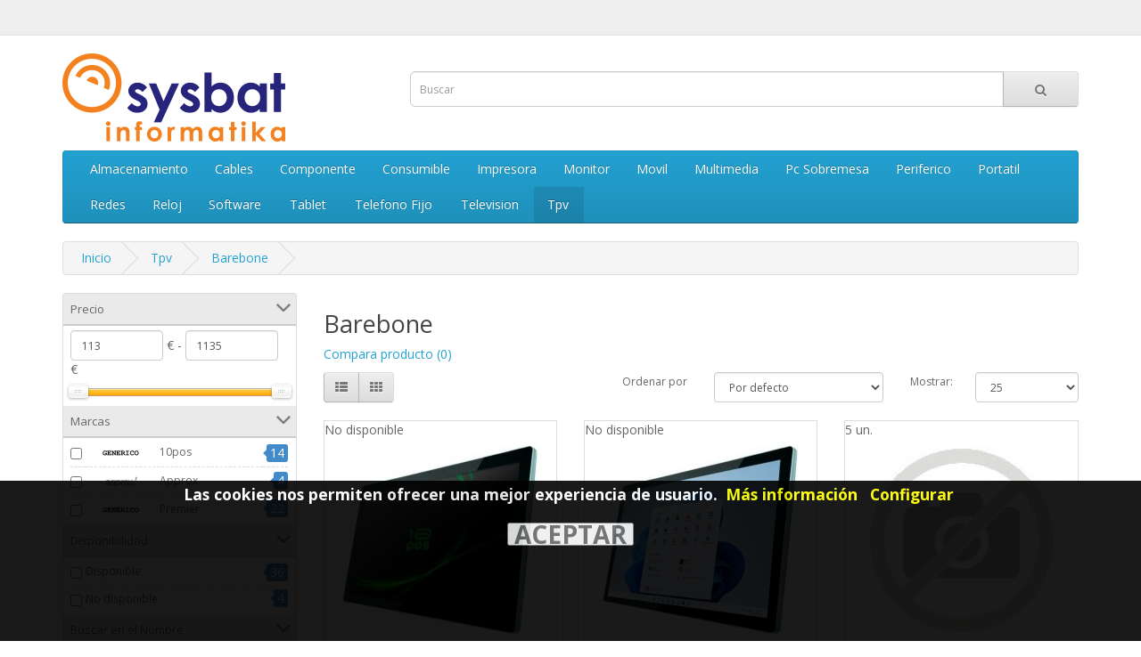

--- FILE ---
content_type: text/html; charset=utf-8
request_url: https://www.sysbat.com/tpv/tpv-barebone
body_size: 14999
content:
<!DOCTYPE html>
<!--[if IE]><![endif]-->
<!--[if IE 8 ]><html dir="ltr" lang="es" class="ie8"><![endif]-->
<!--[if IE 9 ]><html dir="ltr" lang="es" class="ie9"><![endif]-->
<!--[if (gt IE 9)|!(IE)]><!-->
<html dir="ltr" lang="es">
<!--<![endif]-->
<head>

		    	<style>
		    	.modal { display: none; position: fixed; z-index: 1000001; padding-top: 100px; left: 0; top: 0; width: 100%; height: 100%; overflow: auto; background-color: rgba(0,0,0,0.6); }
		    	.modal-content { background-color: #fefefe; margin: auto; padding: 20px; border: 1px solid #888; width: 80%; max-width:800px; }
		    	.close { color: #aaaaaa; float: right; font-size: 28px; font-weight: bold; }
		    	.close:hover, .close:focus { color: #000; text-decoration: none; cursor: pointer; }
		    	</style>
                
<meta charset="UTF-8" />
<meta name="viewport" content="width=device-width, initial-scale=1">
<title>Barebone :: Sysbat Informatica</title>
<base href="https://www.sysbat.com/" />
<meta http-equiv="X-UA-Compatible" content="IE=edge">
<link href="https://www.sysbat.com/image/catalog/logos/favicon_computer.png" rel="icon" />
<link href="https://www.sysbat.com/tpv/tpv-barebone" rel="canonical" />
<script src="catalog/view/javascript/jquery/jquery-2.1.1.min.js" type="text/javascript"></script>
<link href="catalog/view/javascript/bootstrap/css/bootstrap.min.css" rel="stylesheet" media="screen" />
				
				<script src="catalog/view/javascript/mf/jquery-ui.min.js" type="text/javascript"></script>
			
<script src="catalog/view/javascript/bootstrap/js/bootstrap.min.js" type="text/javascript"></script>
<link href="catalog/view/javascript/font-awesome/css/font-awesome.min.css" rel="stylesheet" type="text/css" />
<link href="//fonts.googleapis.com/css?family=Open+Sans:400,400i,300,700" rel="stylesheet" type="text/css" />
<link href="catalog/view/theme/default/stylesheet/stylesheet.css" rel="stylesheet">

			<link rel="stylesheet" type="text/css" href="vqmod/xml/css/default_catalog_changes.css?v=1" />
			<link rel="stylesheet" type="text/css" href="vqmod/xml/css/print.css?v=2" media="print" />
			
<link href="catalog/view/theme/default/stylesheet/mf/jquery-ui.min.css?v2.0.2.1" type="text/css" rel="stylesheet" media="screen" />
<link href="catalog/view/theme/default/stylesheet/mf/style.css?v2.0.2.1" type="text/css" rel="stylesheet" media="screen" />
<link href="catalog/view/theme/default/stylesheet/mf/style-2.css?v2.0.2.1" type="text/css" rel="stylesheet" media="screen" />
<script src="catalog/view/javascript/common.js" type="text/javascript"></script>
<script src="catalog/view/javascript/mf/iscroll.js?v2.0.2.1" type="text/javascript"></script>
<script src="catalog/view/javascript/mf/mega_filter.js?v2.0.2.1" type="text/javascript"></script>
<script src="catalog/view/javascript/shoppix/menu_size.js" type="text/javascript"></script>
<script src="catalog/view/javascript/shoppix/short_description.js" type="text/javascript"></script>
<script>
function consentGranted() {

}
</script>
				<script src="catalog/view/javascript/jquery/scrolltotop/js/easing.js" type="text/javascript"></script>
				<script src="catalog/view/javascript/jquery/scrolltotop/js/jquery.ui.totop.js" type="text/javascript"></script>
				<link href="catalog/view/javascript/jquery/scrolltotop/css/ui.totop.css" media="screen,projection" type="text/css" rel="stylesheet" />
				
				<script type="text/javascript">
					$(document).ready(function() {
					/*
					var defaults = {
					containerID: 'moccaUItoTop', // fading element id
					containerHoverClass: 'moccaUIhover', // fading element hover class
					scrollSpeed: 1200,
					easingType: 'linear'
					};
					*/
					$().UItoTop({ easingType: 'easeOutQuart' });
					});
				</script>				
			
</head>
<body class="product-category-163_873">

			<div id="cookiemsg" style="position: fixed; bottom: 0;display:none;opacity:.9;background-color:black;width:100%;height:25%;z-index:1000000;">
				<div style="width: 100%;text-align: center;padding:5px;">
					<span style="color:white;font-weight:bold;font-size:125%;padding:0 5px;">Las cookies nos permiten ofrecer una mejor experiencia de usuario.</span>
					<a style="color:yellow;font-weight: bold;font-size:125%;margin-right:10px;" href="politica-de-cookies">Más información</a>
					<span id="myBtn" style="color:yellow;font-weight: bold;font-size:125%;margin-right:10px;cursor:pointer;">Configurar</span>
					<br><br>
					<input type="button" value="ACEPTAR" style="font-size:200%;font-weight:bold;cursor:pointer;" onclick="clickCookiesOk();" />
				</div>
			</div>

			<div id="myModal" class="modal">
			  <div class="modal-content">
			    <p style="font-size:125%"><b>Seleccione la opción de cookies que prefiera:</b></p>
			    <p><b>Funcionales (Obligatorias)</b><br><input type="checkbox" checked disabled> <span>Esenciales para la navegación.</span></p>
			    <p><b>Personalizadas (Opcionales)</b><br><input id="cookie_google_input" type="checkbox" checked> <span>Estadísticas de Google.</span></p>
			    <p><button id="accept_save" style="font-size:180%;width:100%;cursor:pointer;">Aceptar y Guardar</button></p>
			  </div>
			</div>
		    
<nav id="top">
  <div class="container">
    
			<div class="pull-left" style="display: none;">
			
<form action="https://www.sysbat.com/index.php?route=common/currency/currency" method="post" enctype="multipart/form-data" id="currency">
  <div class="btn-group">
    <button class="btn btn-link dropdown-toggle" data-toggle="dropdown">
            <strong>€</strong>
                            <span class="hidden-xs hidden-sm hidden-md">Moneda</span> <i class="fa fa-caret-down"></i></button>
    <ul class="dropdown-menu">
                  <li><button class="currency-select btn btn-link btn-block" type="button" name="EUR">€ Euro</button></li>
                        <li><button class="currency-select btn btn-link btn-block" type="button" name="GBP">£ Pound Sterling</button></li>
                        <li><button class="currency-select btn btn-link btn-block" type="button" name="USD">$ US Dollar</button></li>
                </ul>
  </div>
  <input type="hidden" name="code" value="" />
  <input type="hidden" name="redirect" value="https://www.sysbat.com/tpv/tpv-barebone" />
</form>
</div>
        <div id="top-links" class="nav pull-right">
      <ul class="list-inline">
        <li><a href="https://www.sysbat.com/index.php?route=information/contact"><i class="fa fa-phone"></i></a> <span class="hidden-xs hidden-sm hidden-md">946270014</span></li>
        <li class="dropdown"><a href="https://www.sysbat.com/index.php?route=account/account" title="Cuenta" class="dropdown-toggle" data-toggle="dropdown"><i class="fa fa-user"></i> <span class="hidden-xs hidden-sm hidden-md">Cuenta</span> <span class="caret"></span></a>
          <ul class="dropdown-menu dropdown-menu-right">
                        <li><a href="https://www.sysbat.com/index.php?route=account/register">Registrarse</a></li>
            <li><a href="https://www.sysbat.com/index.php?route=account/login">Entrar</a></li>
                      </ul>
        </li>
        <li><a href="https://www.sysbat.com/index.php?route=account/wishlist" id="wishlist-total" title="Favoritos (0)"><i class="fa fa-heart"></i> <span class="hidden-xs hidden-sm hidden-md">Favoritos (0)</span></a></li>
        <li><a href="https://www.sysbat.com/index.php?route=checkout/cart" title="Cesta"><i class="fa fa-shopping-cart"></i> <span class="hidden-xs hidden-sm hidden-md">Cesta</span></a></li>
        <li><a href="https://www.sysbat.com/index.php?route=checkout/checkout" title="Pagar"><i class="fa fa-share"></i> <span class="hidden-xs hidden-sm hidden-md">Pagar</span></a></li>
      </ul>
    </div>
  </div>
</nav>
<header>

		    	<style>
		    	.modal { display: none; position: fixed; z-index: 1000001; padding-top: 100px; left: 0; top: 0; width: 100%; height: 100%; overflow: auto; background-color: rgba(0,0,0,0.6); }
		    	.modal-content { background-color: #fefefe; margin: auto; padding: 20px; border: 1px solid #888; width: 80%; max-width:800px; }
		    	.close { color: #aaaaaa; float: right; font-size: 28px; font-weight: bold; }
		    	.close:hover, .close:focus { color: #000; text-decoration: none; cursor: pointer; }
		    	</style>
                
  <div class="container">
    <div class="row">
      <div class="col-sm-4">
        <div id="logo">
                    <a href="https://www.sysbat.com/index.php?route=common/home"><img src="
			https://www.sysbat.com/image/catalog/logos/logo.png			" title="Sysbat Informatica" alt="Sysbat Informatica" class="img-responsive" /></a>
                  </div>
      </div>
      <div class="col-sm-8"><div id="search" class="input-group">
  <input type="text" name="search" value="" placeholder="Buscar" class="form-control input-lg" />
  <span class="input-group-btn">
    <button type="button" class="btn btn-default btn-lg"><i class="fa fa-search"></i></button>
  </span>
</div>      </div>
      <!--<div class="col-sm-3"><div id="cart" class="btn-group btn-block">
  <button type="button" data-toggle="dropdown" data-loading-text="Cargando..." class="btn btn-inverse btn-block btn-lg dropdown-toggle"><i class="fa fa-shopping-cart"></i> <span id="cart-total">0 (0.00€)</span></button>
  <ul class="dropdown-menu pull-right">
        <li>
      <p class="text-center">Su cesta de la compra está vacía.</p>
    </li>
      </ul>
</div>
</div>-->
    </div>
  </div>
</header>
<div class="container">
  <nav id="menu" class="navbar">
    <div class="navbar-header"><span id="category" class="visible-xs">Categorias</span>
      <button type="button" class="btn btn-navbar navbar-toggle" data-toggle="collapse" data-target=".navbar-ex1-collapse"><i class="fa fa-bars"></i></button>
    </div>
    <div class="collapse navbar-collapse navbar-ex1-collapse">
      <ul class="nav navbar-nav">
                        <li class="dropdown"><a href="https://www.sysbat.com/almacenamiento" class="dropdown-toggle" data-toggle="dropdown">Almacenamiento</a>
          <div class="dropdown-menu">
            <div class="dropdown-inner">
                            <ul class="list-unstyled">
                                <li><a href="https://www.sysbat.com/index.php?route=product/category&amp;path=2512_8102">Accesorios</a></li>
                                <li><a href="https://www.sysbat.com/index.php?route=product/category&amp;path=2512_7589">Discos Externos</a></li>
                                <li><a href="https://www.sysbat.com/index.php?route=product/category&amp;path=2512_7553">Dispositivos Nas</a></li>
                                <li><a href="https://www.sysbat.com/almacenamiento/almacenamiento-dispositivos-nas-hdd">Dispositivos Nas Hdd</a></li>
                                <li><a href="https://www.sysbat.com/almacenamiento/almacenamiento-fundas-discos">Fundas Discos</a></li>
                                <li><a href="https://www.sysbat.com/index.php?route=product/category&amp;path=2512_7585">Pendrives</a></li>
                                <li><a href="https://www.sysbat.com/index.php?route=product/category&amp;path=2512_7593">Tarjetas Memoria</a></li>
                              </ul>
                          </div>
            <a href="https://www.sysbat.com/almacenamiento" class="see-all">
			Ver todo			</a> </div>
        </li>
                                <li class="dropdown"><a href="https://www.sysbat.com/cables" class="dropdown-toggle" data-toggle="dropdown">Cables</a>
          <div class="dropdown-menu">
            <div class="dropdown-inner">
                            <ul class="list-unstyled">
                                <li><a href="https://www.sysbat.com/index.php?route=product/category&amp;path=423_434">Apple</a></li>
                                <li><a href="https://www.sysbat.com/cables/cables-audio">Audio</a></li>
                                <li><a href="https://www.sysbat.com/cables/cables-lan">Lan</a></li>
                                <li><a href="https://www.sysbat.com/index.php?route=product/category&amp;path=423_490">Ordenador</a></li>
                                <li><a href="https://www.sysbat.com/cables/cables-telefono">Telefono</a></li>
                                <li><a href="https://www.sysbat.com/cables/cables-tv">Tv</a></li>
                                <li><a href="https://www.sysbat.com/index.php?route=product/category&amp;path=423_424">Usb</a></li>
                                <li><a href="https://www.sysbat.com/index.php?route=product/category&amp;path=423_2461">Varios</a></li>
                                <li><a href="https://www.sysbat.com/index.php?route=product/category&amp;path=423_425">Video</a></li>
                              </ul>
                          </div>
            <a href="https://www.sysbat.com/cables" class="see-all">
			Ver todo			</a> </div>
        </li>
                                <li class="dropdown"><a href="https://www.sysbat.com/componente" class="dropdown-toggle" data-toggle="dropdown">Componente</a>
          <div class="dropdown-menu">
            <div class="dropdown-inner">
                            <ul class="list-unstyled">
                                <li><a href="https://www.sysbat.com/index.php?route=product/category&amp;path=68_1223">Accesorios</a></li>
                                <li><a href="https://www.sysbat.com/componente/componente-cajas">Cajas</a></li>
                                <li><a href="https://www.sysbat.com/index.php?route=product/category&amp;path=68_2515">Discos Duros</a></li>
                                <li><a href="https://www.sysbat.com/componente/componente-fuentes">Fuentes</a></li>
                                <li><a href="https://www.sysbat.com/componente/componente-grabadoras">Grabadoras</a></li>
                                <li><a href="https://www.sysbat.com/componente/componente-placas-base">Placas Base</a></li>
                                <li><a href="https://www.sysbat.com/componente/componente-procesadores">Procesadores</a></li>
                                <li><a href="https://www.sysbat.com/componente/componente-ram-pc">Ram Pc</a></li>
                                <li><a href="https://www.sysbat.com/componente/componente-ram-portatil">Ram Portatil</a></li>
                                <li><a href="https://www.sysbat.com/componente/componente-refrigeracion">Refrigeracion</a></li>
                                <li><a href="https://www.sysbat.com/componente/componente-tarjetas-de-sonido">Tarjetas De Sonido</a></li>
                                <li><a href="https://www.sysbat.com/componente/componente-tarjetas-graficas">Tarjetas Graficas</a></li>
                                <li><a href="https://www.sysbat.com/componente/componente-tarjetas-pci">Tarjetas Pci</a></li>
                              </ul>
                          </div>
            <a href="https://www.sysbat.com/componente" class="see-all">
			Ver todo			</a> </div>
        </li>
                                <li class="dropdown"><a href="https://www.sysbat.com/consumible" class="dropdown-toggle" data-toggle="dropdown">Consumible</a>
          <div class="dropdown-menu">
            <div class="dropdown-inner">
                            <ul class="list-unstyled">
                                <li><a href="https://www.sysbat.com/consumible/consumible-cinta-rotuladora">Cinta Rotuladora</a></li>
                                <li><a href="https://www.sysbat.com/consumible/consumible-papel">Papel</a></li>
                                <li><a href="https://www.sysbat.com/consumible/consumible-papel-foto">Papel Foto</a></li>
                                <li><a href="https://www.sysbat.com/consumible/consumible-papel-tickets">Papel Tickets</a></li>
                                <li><a href="https://www.sysbat.com/consumible/consumible-pilas">Pilas</a></li>
                                <li><a href="https://www.sysbat.com/consumible/consumible-sobres-cd--dvd">Sobres Cd / Dvd</a></li>
                                <li><a href="https://www.sysbat.com/consumible/consumible-tintas-compatibles">Tintas Compatibles</a></li>
                                <li><a href="https://www.sysbat.com/consumible/consumible-tintas-marca">Tintas Marca</a></li>
                                <li><a href="https://www.sysbat.com/consumible/consumible-toners-compatibles">Toners Compatibles</a></li>
                                <li><a href="https://www.sysbat.com/consumible/consumible-toners-marca">Toners Marca</a></li>
                              </ul>
                          </div>
            <a href="https://www.sysbat.com/consumible" class="see-all">
			Ver todo			</a> </div>
        </li>
                                <li class="dropdown"><a href="https://www.sysbat.com/impresora" class="dropdown-toggle" data-toggle="dropdown">Impresora</a>
          <div class="dropdown-menu">
            <div class="dropdown-inner">
                            <ul class="list-unstyled">
                                <li><a href="https://www.sysbat.com/impresora/impresora-accesorios">Accesorios</a></li>
                                <li><a href="https://www.sysbat.com/impresora/impresora-impresoras">Impresoras</a></li>
                                <li><a href="https://www.sysbat.com/impresora/impresora-multifunciones">Multifunciones</a></li>
                              </ul>
                          </div>
            <a href="https://www.sysbat.com/impresora" class="see-all">
			Ver todo			</a> </div>
        </li>
                                <li class="dropdown"><a href="https://www.sysbat.com/monitor" class="dropdown-toggle" data-toggle="dropdown">Monitor</a>
          <div class="dropdown-menu">
            <div class="dropdown-inner">
                            <ul class="list-unstyled">
                                <li><a href="https://www.sysbat.com/index.php?route=product/category&amp;path=2463_2464">Accesorios</a></li>
                                <li><a href="https://www.sysbat.com/index.php?route=product/category&amp;path=2463_2481">Monitores</a></li>
                              </ul>
                          </div>
            <a href="https://www.sysbat.com/monitor" class="see-all">
			Ver todo			</a> </div>
        </li>
                                <li class="dropdown"><a href="https://www.sysbat.com/movil" class="dropdown-toggle" data-toggle="dropdown">Movil</a>
          <div class="dropdown-menu">
            <div class="dropdown-inner">
                            <ul class="list-unstyled">
                                <li><a href="https://www.sysbat.com/movil/movil-accesorios">Accesorios</a></li>
                                <li><a href="https://www.sysbat.com/movil/movil-baterias">Baterias</a></li>
                                <li><a href="https://www.sysbat.com/movil/movil-cargadores">Cargadores</a></li>
                                <li><a href="https://www.sysbat.com/index.php?route=product/category&amp;path=85_4071">Fundas</a></li>
                                <li><a href="https://www.sysbat.com/movil/movil-herramientas">Herramientas</a></li>
                                <li><a href="https://www.sysbat.com/movil/movil-protectores">Protectores</a></li>
                                <li><a href="https://www.sysbat.com/movil/movil-selfie-sticks">Selfie Sticks</a></li>
                                <li><a href="https://www.sysbat.com/movil/movil-smartphones">Smartphones</a></li>
                                <li><a href="https://www.sysbat.com/index.php?route=product/category&amp;path=85_2562">Soportes</a></li>
                                <li><a href="https://www.sysbat.com/movil/movil-telefonos-movil">Telefonos Movil</a></li>
                              </ul>
                          </div>
            <a href="https://www.sysbat.com/movil" class="see-all">
			Ver todo			</a> </div>
        </li>
                                <li class="dropdown"><a href="https://www.sysbat.com/multimedia" class="dropdown-toggle" data-toggle="dropdown">Multimedia</a>
          <div class="dropdown-menu">
            <div class="dropdown-inner">
                            <ul class="list-unstyled">
                                <li><a href="https://www.sysbat.com/multimedia/multimedia-accesorios">Accesorios</a></li>
                                <li><a href="https://www.sysbat.com/multimedia/multimedia-adaptadores-sonido">Adaptadores Sonido</a></li>
                                <li><a href="https://www.sysbat.com/multimedia/multimedia-altavoces">Altavoces</a></li>
                                <li><a href="https://www.sysbat.com/multimedia/multimedia-amplificadores">Amplificadores</a></li>
                                <li><a href="https://www.sysbat.com/multimedia/multimedia-auriculares">Auriculares</a></li>
                                <li><a href="https://www.sysbat.com/multimedia/multimedia-camaras-fotos">Camaras Fotos</a></li>
                                <li><a href="https://www.sysbat.com/multimedia/multimedia-camaras-video">Camaras Video</a></li>
                                <li><a href="https://www.sysbat.com/multimedia/multimedia-capturadoras">Capturadoras</a></li>
                                <li><a href="https://www.sysbat.com/multimedia/multimedia-dvd-portatiles">Dvd Portatiles</a></li>
                                <li><a href="https://www.sysbat.com/multimedia/multimedia-grabadoras-voz">Grabadoras Voz</a></li>
                                <li><a href="https://www.sysbat.com/multimedia/multimedia-marcos-digitales">Marcos Digitales</a></li>
                                <li><a href="https://www.sysbat.com/multimedia/multimedia-mesas-de-mezclas">Mesas De Mezclas</a></li>
                              </ul>
                            <ul class="list-unstyled">
                                <li><a href="https://www.sysbat.com/multimedia/multimedia-microfonos">Microfonos</a></li>
                                <li><a href="https://www.sysbat.com/multimedia/multimedia-minicadenas">Minicadenas</a></li>
                                <li><a href="https://www.sysbat.com/multimedia/multimedia-mp4">Mp4</a></li>
                                <li><a href="https://www.sysbat.com/multimedia/multimedia-pantallas-proyector">Pantallas Proyector</a></li>
                                <li><a href="https://www.sysbat.com/multimedia/multimedia-pizarras">Pizarras</a></li>
                                <li><a href="https://www.sysbat.com/multimedia/multimedia-proyectores">Proyectores</a></li>
                                <li><a href="https://www.sysbat.com/multimedia/multimedia-radios">Radios</a></li>
                                <li><a href="https://www.sysbat.com/multimedia/multimedia-reproductores-dvd">Reproductores Dvd</a></li>
                                <li><a href="https://www.sysbat.com/multimedia/multimedia-smartwatch">Smartwatch</a></li>
                                <li><a href="https://www.sysbat.com/multimedia/multimedia-transmisores">Transmisores</a></li>
                                <li><a href="https://www.sysbat.com/multimedia/multimedia-videovigilancia">Videovigilancia</a></li>
                                <li><a href="https://www.sysbat.com/multimedia/multimedia-webcams">Webcams</a></li>
                              </ul>
                          </div>
            <a href="https://www.sysbat.com/multimedia" class="see-all">
			Ver todo			</a> </div>
        </li>
                                <li class="dropdown"><a href="https://www.sysbat.com/pc-sobremesa" class="dropdown-toggle" data-toggle="dropdown">Pc Sobremesa</a>
          <div class="dropdown-menu">
            <div class="dropdown-inner">
                            <ul class="list-unstyled">
                                <li><a href="https://www.sysbat.com/index.php?route=product/category&amp;path=117_4083">Accesorios</a></li>
                                <li><a href="https://www.sysbat.com/pc-sobremesa/pc-sobremesa-all-in-one">All In One</a></li>
                                <li><a href="https://www.sysbat.com/pc-sobremesa/pc-sobremesa-mini-pc">Mini Pc</a></li>
                                <li><a href="https://www.sysbat.com/pc-sobremesa/pc-sobremesa-sillas-gaming">Sillas Gaming</a></li>
                                <li><a href="https://www.sysbat.com/pc-sobremesa/pc-sobremesa-torres">Torres</a></li>
                              </ul>
                          </div>
            <a href="https://www.sysbat.com/pc-sobremesa" class="see-all">
			Ver todo			</a> </div>
        </li>
                                <li class="dropdown"><a href="https://www.sysbat.com/periferico" class="dropdown-toggle" data-toggle="dropdown">Periferico</a>
          <div class="dropdown-menu">
            <div class="dropdown-inner">
                            <ul class="list-unstyled">
                                <li><a href="https://www.sysbat.com/index.php?route=product/category&amp;path=90_2626">Accesorios</a></li>
                                <li><a href="https://www.sysbat.com/periferico/periferico-alfombrillas">Alfombrillas</a></li>
                                <li><a href="https://www.sysbat.com/periferico/periferico-cajas-externas">Cajas Externas</a></li>
                                <li><a href="https://www.sysbat.com/periferico/periferico-cargadores-pilas">Cargadores Pilas</a></li>
                                <li><a href="https://www.sysbat.com/periferico/periferico-dockings">Dockings</a></li>
                                <li><a href="https://www.sysbat.com/periferico/periferico-escaners">Escaners</a></li>
                                <li><a href="https://www.sysbat.com/periferico/periferico-grabadoras-externas">Grabadoras Externas</a></li>
                              </ul>
                            <ul class="list-unstyled">
                                <li><a href="https://www.sysbat.com/periferico/periferico-hubs-usb">Hubs Usb</a></li>
                                <li><a href="https://www.sysbat.com/periferico/periferico-joystics">Joystics</a></li>
                                <li><a href="https://www.sysbat.com/index.php?route=product/category&amp;path=90_2539">Lectores Tarjetas</a></li>
                                <li><a href="https://www.sysbat.com/periferico/periferico-ratones">Ratones</a></li>
                                <li><a href="https://www.sysbat.com/periferico/periferico-sais">Sais</a></li>
                                <li><a href="https://www.sysbat.com/periferico/periferico-teclados">Teclados</a></li>
                              </ul>
                          </div>
            <a href="https://www.sysbat.com/periferico" class="see-all">
			Ver todo			</a> </div>
        </li>
                                <li class="dropdown"><a href="https://www.sysbat.com/portatil" class="dropdown-toggle" data-toggle="dropdown">Portatil</a>
          <div class="dropdown-menu">
            <div class="dropdown-inner">
                            <ul class="list-unstyled">
                                <li><a href="https://www.sysbat.com/portatil/portatil-accesorios">Accesorios</a></li>
                                <li><a href="https://www.sysbat.com/portatil/portatil-cargadores">Cargadores</a></li>
                                <li><a href="https://www.sysbat.com/portatil/portatil-fundas-y-maletas">Fundas Y Maletas</a></li>
                                <li><a href="https://www.sysbat.com/portatil/portatil-limpieza">Limpieza</a></li>
                                <li><a href="https://www.sysbat.com/portatil/portatil-portatiles">Portatiles</a></li>
                                <li><a href="https://www.sysbat.com/index.php?route=product/category&amp;path=63_4051">Soportes</a></li>
                              </ul>
                          </div>
            <a href="https://www.sysbat.com/portatil" class="see-all">
			Ver todo			</a> </div>
        </li>
                                <li class="dropdown"><a href="https://www.sysbat.com/conectividad" class="dropdown-toggle" data-toggle="dropdown">Redes</a>
          <div class="dropdown-menu">
            <div class="dropdown-inner">
                            <ul class="list-unstyled">
                                <li><a href="https://www.sysbat.com/conectividad/conectividad-accesorios">Accesorios</a></li>
                                <li><a href="https://www.sysbat.com/conectividad/redes-adaptadores-bt">Adaptadores Bt</a></li>
                                <li><a href="https://www.sysbat.com/conectividad/redes-adaptadores-lan">Adaptadores Lan</a></li>
                                <li><a href="https://www.sysbat.com/conectividad/redes-adaptadores-wifi">Adaptadores Wifi</a></li>
                                <li><a href="https://www.sysbat.com/conectividad/redes-conectores-rj45">Conectores Rj45</a></li>
                                <li><a href="https://www.sysbat.com/conectividad/redes-fibra-optica">Fibra Optica</a></li>
                                <li><a href="https://www.sysbat.com/conectividad/redes-mikrotik">Mikrotik</a></li>
                                <li><a href="https://www.sysbat.com/conectividad/redes-plc">Plc</a></li>
                                <li><a href="https://www.sysbat.com/conectividad/redes-puntos-acceso">Puntos Acceso</a></li>
                                <li><a href="https://www.sysbat.com/conectividad/redes-repetidores">Repetidores</a></li>
                                <li><a href="https://www.sysbat.com/conectividad/redes-routers">Routers</a></li>
                                <li><a href="https://www.sysbat.com/conectividad/redes-switchs">Switchs</a></li>
                                <li><a href="https://www.sysbat.com/conectividad/redes-tarjetas-red">Tarjetas Red</a></li>
                                <li><a href="https://www.sysbat.com/conectividad/redes-tarjetas-wifi">Tarjetas Wifi</a></li>
                                <li><a href="https://www.sysbat.com/conectividad/redes-ubiquiti">Ubiquiti</a></li>
                              </ul>
                          </div>
            <a href="https://www.sysbat.com/conectividad" class="see-all">
			Ver todo			</a> </div>
        </li>
                                <li class="dropdown"><a href="https://www.sysbat.com/reloj" class="dropdown-toggle" data-toggle="dropdown">Reloj</a>
          <div class="dropdown-menu">
            <div class="dropdown-inner">
                            <ul class="list-unstyled">
                                <li><a href="https://www.sysbat.com/reloj/reloj-despertador">Despertador</a></li>
                                <li><a href="https://www.sysbat.com/reloj/reloj-smartband">Smartband</a></li>
                                <li><a href="https://www.sysbat.com/reloj/reloj-smartwatch">Smartwatch</a></li>
                              </ul>
                          </div>
            <a href="https://www.sysbat.com/reloj" class="see-all">
			Ver todo			</a> </div>
        </li>
                                <li class="dropdown"><a href="https://www.sysbat.com/software" class="dropdown-toggle" data-toggle="dropdown">Software</a>
          <div class="dropdown-menu">
            <div class="dropdown-inner">
                            <ul class="list-unstyled">
                                <li><a href="https://www.sysbat.com/software/software-antivirus">Antivirus</a></li>
                                <li><a href="https://www.sysbat.com/software/software-juegos">Juegos</a></li>
                                <li><a href="https://www.sysbat.com/software/software-ofimatica">Ofimatica</a></li>
                                <li><a href="https://www.sysbat.com/software/software-sistemas-operativos">Sistemas Operativos</a></li>
                                <li><a href="https://www.sysbat.com/index.php?route=product/category&amp;path=4091_8104">Varios</a></li>
                              </ul>
                          </div>
            <a href="https://www.sysbat.com/software" class="see-all">
			Ver todo			</a> </div>
        </li>
                                <li class="dropdown"><a href="https://www.sysbat.com/tablet" class="dropdown-toggle" data-toggle="dropdown">Tablet</a>
          <div class="dropdown-menu">
            <div class="dropdown-inner">
                            <ul class="list-unstyled">
                                <li><a href="https://www.sysbat.com/index.php?route=product/category&amp;path=114_4045">Cargadores</a></li>
                                <li><a href="https://www.sysbat.com/tablet/tablet-fundas">Fundas</a></li>
                                <li><a href="https://www.sysbat.com/tablet/tablet-lapices">Lapices</a></li>
                                <li><a href="https://www.sysbat.com/tablet/tablet-soportes">Soportes</a></li>
                                <li><a href="https://www.sysbat.com/tablet/tablet-tablets">Tablets</a></li>
                              </ul>
                          </div>
            <a href="https://www.sysbat.com/tablet" class="see-all">
			Ver todo			</a> </div>
        </li>
                                <li class="dropdown"><a href="https://www.sysbat.com/telefono-fijo" class="dropdown-toggle" data-toggle="dropdown">Telefono Fijo</a>
          <div class="dropdown-menu">
            <div class="dropdown-inner">
                            <ul class="list-unstyled">
                                <li><a href="https://www.sysbat.com/telefono-fijo/telefono-fijo-telefonos-fijos">Telefonos Fijos</a></li>
                              </ul>
                          </div>
            <a href="https://www.sysbat.com/telefono-fijo" class="see-all">
			Ver todo			</a> </div>
        </li>
                                <li class="dropdown"><a href="https://www.sysbat.com/television" class="dropdown-toggle" data-toggle="dropdown">Television</a>
          <div class="dropdown-menu">
            <div class="dropdown-inner">
                            <ul class="list-unstyled">
                                <li><a href="https://www.sysbat.com/television/television-accesorios">Accesorios</a></li>
                                <li><a href="https://www.sysbat.com/television/television-mandos-distancia">Mandos Distancia</a></li>
                                <li><a href="https://www.sysbat.com/television/television-media-players">Media Players</a></li>
                                <li><a href="https://www.sysbat.com/television/television-soportes">Soportes</a></li>
                                <li><a href="https://www.sysbat.com/television/television-televisiones">Televisiones</a></li>
                              </ul>
                          </div>
            <a href="https://www.sysbat.com/television" class="see-all">
			Ver todo			</a> </div>
        </li>
                                <li class="dropdown"><a href="https://www.sysbat.com/tpv" class="dropdown-toggle" data-toggle="dropdown">Tpv</a>
          <div class="dropdown-menu">
            <div class="dropdown-inner">
                            <ul class="list-unstyled">
                                <li><a href="https://www.sysbat.com/index.php?route=product/category&amp;path=163_8162">Accesorios</a></li>
                                <li><a href="https://www.sysbat.com/tpv/tpv-barebone">Barebone</a></li>
                                <li><a href="https://www.sysbat.com/tpv/tpv-cajon-monedas">Cajon Monedas</a></li>
                                <li><a href="https://www.sysbat.com/tpv/tpv-control-presencia">Control Presencia</a></li>
                                <li><a href="https://www.sysbat.com/tpv/tpv-detector-billetes">Detector Billetes</a></li>
                                <li><a href="https://www.sysbat.com/tpv/tpv-impresoras-tickets">Impresoras Tickets</a></li>
                                <li><a href="https://www.sysbat.com/tpv/tpv-lectores-codigos">Lectores Codigos</a></li>
                                <li><a href="https://www.sysbat.com/tpv/tpv-monitores">Monitores</a></li>
                                <li><a href="https://www.sysbat.com/tpv/tpv-pda">Pda</a></li>
                                <li><a href="https://www.sysbat.com/tpv/tpv-visores">Visores</a></li>
                              </ul>
                          </div>
            <a href="https://www.sysbat.com/tpv" class="see-all">
			Ver todo			</a> </div>
        </li>
                      </ul>
    </div>
  </nav>
</div>
<div class="container">
  <ul class="breadcrumb">
        <li><a href="https://www.sysbat.com/index.php?route=common/home">Inicio</a></li>
        <li><a href="https://www.sysbat.com/tpv">Tpv</a></li>
        <li><a href="https://www.sysbat.com/tpv/tpv-barebone">Barebone</a></li>
      </ul>
  <div class="row"><column id="column-left" class="col-sm-3 hidden-xs">
    	<script type="text/javascript">
		MegaFilter.prototype.beforeRequest = function() {
	var self = this;
};

MegaFilter.prototype.beforeRender = function( htmlResponse, htmlContent, json ) {
	var self = this;
};

MegaFilter.prototype.afterRender = function( htmlResponse, htmlContent, json ) {
	var self = this;
};
	</script>


<div class="box mfilter-box mfilter-column_left" id="mfilter-box-1">
		<div class="box-content mfilter-content">
				<ul>
											<li
					data-type="price"
					data-base-type="price"
					data-id="price"
					data-seo-name="price"
					data-inline-horizontal="0"
										data-display-live-filter="0"
					data-display-list-of-items=""
					class="mfilter-filter-item mfilter-price mfilter-price"
					>
					
											<div class="mfilter-heading">
							<div class="mfilter-heading-content">
								<div class="mfilter-heading-text"><span>Precio</span></div>
								<i class="mfilter-head-icon"></i>
							</div>
						</div>
										
					<div class="mfilter-content-opts">
						<div class="mfilter-opts-container">
							<div class="mfilter-content-wrapper">
								<div class="mfilter-options">
																			<div class="mfilter-option mfilter-price">
											<div class="mfilter-price-inputs">
																								<input
													id="mfilter-opts-price-min"
													type="text"
													class="form-control"
													value=""
													/>
													€													-
																								<input
													id="mfilter-opts-price-max"
													type="text"
													class="form-control"
													value=""
													/>
													€											</div>
											<div class="mfilter-price-slider">
												<div id="mfilter-price-slider"></div>
											</div>
										</div>
																	</div>
							</div>
						</div>
					</div>
				</li>
											<li
					data-type="image_list_checkbox"
					data-base-type="manufacturers"
					data-id="manufacturers"
					data-seo-name="manufacturers"
					data-inline-horizontal="0"
										data-display-live-filter="0"
					data-display-list-of-items=""
					class="mfilter-filter-item mfilter-image_list_checkbox mfilter-manufacturers"
					>
					
											<div class="mfilter-heading">
							<div class="mfilter-heading-content">
								<div class="mfilter-heading-text"><span>Marcas</span></div>
								<i class="mfilter-head-icon"></i>
							</div>
						</div>
										
					<div class="mfilter-content-opts">
						<div class="mfilter-opts-container">
							<div class="mfilter-content-wrapper">
								<div class="mfilter-options">
																													<div class="mfilter-options-container">
											<div class="mfilter-tb">
																																														<div class="mfilter-option mfilter-tb-as-tr">
													<div class="mfilter-tb-as-td mfilter-col-input">
														<input 
															id="mfilter-opts-attribs-1-manufacturers-194" 
															name="manufacturers"
															type="checkbox"
																														value="194" />
													</div>
													<label class="mfilter-tb-as-td" for="mfilter-opts-attribs-1-manufacturers-194">
																													<img src="https://www.sysbat.com/image/cache/no_image-80x20.png" /> 10pos																											</label>
													<div class="mfilter-tb-as-td mfilter-col-count"><span class="mfilter-counter">0</span></div>
												</div>
																																															<div class="mfilter-option mfilter-tb-as-tr">
													<div class="mfilter-tb-as-td mfilter-col-input">
														<input 
															id="mfilter-opts-attribs-1-manufacturers-1353" 
															name="manufacturers"
															type="checkbox"
																														value="1353" />
													</div>
													<label class="mfilter-tb-as-td" for="mfilter-opts-attribs-1-manufacturers-1353">
																													<img src="https://www.sysbat.com/image/cache/brands/approx-80x20.png" /> Approx																											</label>
													<div class="mfilter-tb-as-td mfilter-col-count"><span class="mfilter-counter">0</span></div>
												</div>
																																															<div class="mfilter-option mfilter-tb-as-tr">
													<div class="mfilter-tb-as-td mfilter-col-input">
														<input 
															id="mfilter-opts-attribs-1-manufacturers-1032" 
															name="manufacturers"
															type="checkbox"
																														value="1032" />
													</div>
													<label class="mfilter-tb-as-td" for="mfilter-opts-attribs-1-manufacturers-1032">
																													<img src="https://www.sysbat.com/image/cache/no_image-80x20.png" /> Premier																											</label>
													<div class="mfilter-tb-as-td mfilter-col-count"><span class="mfilter-counter">0</span></div>
												</div>
																																		</div>
										</div>
																	</div>
							</div>
						</div>
					</div>
				</li>
											<li
					data-type="checkbox"
					data-base-type="stock_status"
					data-id="stock_status"
					data-seo-name="stock_status"
					data-inline-horizontal="0"
										data-display-live-filter="0"
					data-display-list-of-items=""
					class="mfilter-filter-item mfilter-checkbox mfilter-stock_status"
					>
					
											<div class="mfilter-heading">
							<div class="mfilter-heading-content">
								<div class="mfilter-heading-text"><span>Disponibilidad</span></div>
								<i class="mfilter-head-icon"></i>
							</div>
						</div>
										
					<div class="mfilter-content-opts">
						<div class="mfilter-opts-container">
							<div class="mfilter-content-wrapper">
								<div class="mfilter-options">
																													<div class="mfilter-options-container">
											<div class="mfilter-tb">
																																														<div class="mfilter-option mfilter-tb-as-tr">
													<div class="mfilter-tb-as-td mfilter-col-input">
														<input 
															id="mfilter-opts-attribs-1-stock_status-9" 
															name="stock_status"
															type="checkbox"
																														value="9" />
													</div>
													<label class="mfilter-tb-as-td" for="mfilter-opts-attribs-1-stock_status-9">
																													Disponible																											</label>
													<div class="mfilter-tb-as-td mfilter-col-count"><span class="mfilter-counter">0</span></div>
												</div>
																																															<div class="mfilter-option mfilter-tb-as-tr">
													<div class="mfilter-tb-as-td mfilter-col-input">
														<input 
															id="mfilter-opts-attribs-1-stock_status-10" 
															name="stock_status"
															type="checkbox"
																														value="10" />
													</div>
													<label class="mfilter-tb-as-td" for="mfilter-opts-attribs-1-stock_status-10">
																													No disponible																											</label>
													<div class="mfilter-tb-as-td mfilter-col-count"><span class="mfilter-counter">0</span></div>
												</div>
																																															<div class="mfilter-option mfilter-tb-as-tr">
													<div class="mfilter-tb-as-td mfilter-col-input">
														<input 
															id="mfilter-opts-attribs-1-stock_status-11" 
															name="stock_status"
															type="checkbox"
																														value="11" />
													</div>
													<label class="mfilter-tb-as-td" for="mfilter-opts-attribs-1-stock_status-11">
																													Pendiente de recibir																											</label>
													<div class="mfilter-tb-as-td mfilter-col-count"><span class="mfilter-counter">0</span></div>
												</div>
																																		</div>
										</div>
																	</div>
							</div>
						</div>
					</div>
				</li>
											<li
					data-type="search"
					data-base-type="search"
					data-id="search"
					data-seo-name="search"
					data-inline-horizontal="0"
										data-display-live-filter="0"
					data-display-list-of-items=""
					class="mfilter-filter-item mfilter-search mfilter-search"
					>
					
											<div class="mfilter-heading">
							<div class="mfilter-heading-content">
								<div class="mfilter-heading-text"><span>Buscar en el Nombre</span></div>
								<i class="mfilter-head-icon"></i>
							</div>
						</div>
										
					<div class="mfilter-content-opts">
						<div class="mfilter-opts-container">
							<div class="mfilter-content-wrapper">
								<div class="mfilter-options">
																			<div class="mfilter-option mfilter-search">
											<input
												id="mfilter-opts-search"
												type="text"
												class="form-control"
												data-refresh-delay="-1"
												value=""
												/>

																					</div>
																	</div>
							</div>
						</div>
					</div>
				</li>
					</ul>
		<div class="mfilter-button mfilter-button-bottom"><a href="#" class="mfilter-button-reset"><i class="mfilter-reset-icon"></i>Quitar todos los filtros</a></div>	</div>
</div>

<script type="text/javascript">
	MegaFilterLang.text_display = 'Ver';
	MegaFilterLang.text_list	= 'Lista';
	MegaFilterLang.text_grid	= 'Grilla';
	MegaFilterLang.text_select	= 'Selecciona...';
	
	jQuery().ready(function(){
		jQuery('#mfilter-box-1').each(function(){
			var _t = jQuery(this).addClass('init'),
				_p = { };
			
							_p['path'] = '163_873';
						
			MegaFilterINSTANCES.push((new MegaFilter()).init( _t, {
				'idx'					: '1',
				'route'					: 'cHJvZHVjdC9jYXRlZ29yeQ==',
				'routeProduct'			: 'cHJvZHVjdC9wcm9kdWN0',
				'routeHome'				: 'Y29tbW9uL2hvbWU=',
				'contentSelector'		: '#mfilter-content-container',
				'refreshResults'		: 'with_delay',
				'refreshDelay'			: 1000,
				'autoScroll'			: false,
				'ajaxInfoUrl'			: 'https://www.sysbat.com/index.php?route=module/mega_filter/ajaxinfo',
				'ajaxResultsUrl'		: 'https://www.sysbat.com/index.php?route=module/mega_filter/results',
				'ajaxCategoryUrl'		: 'https://www.sysbat.com/index.php?route=module/mega_filter/categories',
				'priceMin'				: 113,
				'priceMax'				: 1135,
				'mijoshop'				: false,
				'showNumberOfProducts'	: true,
				'calculateNumberOfProducts' : true,
				'addPixelsFromTop'		: 0,
				'displayListOfItems'	: {
					'type'				: 'scroll',
					'limit_of_items'	: 4,
					'maxHeight'			: 2000,
					'textMore'			: 'Ver más (%s)',
					'textLess'			: 'Ver menos'
				},
				'smp'					: {
					'isInstalled'			: false,
					'disableConvertUrls'	: false				},
				'params'					: _p,
				'inStockDefaultSelected'	: false,
				'inStockStatus'				: '9',
				'showLoaderOverResults'		: true,
				'showLoaderOverFilter'		: false,
				'hideInactiveValues'		: true,
				'manualInit'				: false,
				'homePageAJAX'				: false,
				'homePageContentSelector'	: '#content',
				'text'						: {
					'loading'		: 'Cargando...',
					'go_to_top'		: 'Ir hacia arriba',
					'init_filter'	: 'Inicializar el filtro',
					'initializing'	: 'Inicializando...'
				}
			}));
		});
	});
</script>
    <div class="list-group">
        <a href="https://www.sysbat.com/tpv" class="list-group-item active"><span style="font-weight:normal;">Estas en</span> Tpv</a>
        <a href="https://www.sysbat.com/index.php?route=product/category&amp;path=163_8162" class="list-group-item">&nbsp;&nbsp;&nbsp;- Accesorios</a>
        <a href="https://www.sysbat.com/tpv/tpv-barebone" class="list-group-item active">
    &nbsp;&nbsp;&nbsp;- Barebone  </a>
        <a href="https://www.sysbat.com/tpv/tpv-cajon-monedas" class="list-group-item">&nbsp;&nbsp;&nbsp;- Cajon Monedas</a>
        <a href="https://www.sysbat.com/tpv/tpv-control-presencia" class="list-group-item">&nbsp;&nbsp;&nbsp;- Control Presencia</a>
        <a href="https://www.sysbat.com/tpv/tpv-detector-billetes" class="list-group-item">&nbsp;&nbsp;&nbsp;- Detector Billetes</a>
        <a href="https://www.sysbat.com/tpv/tpv-impresoras-tickets" class="list-group-item">&nbsp;&nbsp;&nbsp;- Impresoras Tickets</a>
        <a href="https://www.sysbat.com/tpv/tpv-lectores-codigos" class="list-group-item">&nbsp;&nbsp;&nbsp;- Lectores Codigos</a>
        <a href="https://www.sysbat.com/tpv/tpv-monitores" class="list-group-item">&nbsp;&nbsp;&nbsp;- Monitores</a>
        <a href="https://www.sysbat.com/tpv/tpv-pda" class="list-group-item">&nbsp;&nbsp;&nbsp;- Pda</a>
        <a href="https://www.sysbat.com/tpv/tpv-visores" class="list-group-item">&nbsp;&nbsp;&nbsp;- Visores</a>
          </div>

<script>
$(function() {
  $('#menu .dropdown').each(function(i, elem) {
    if ($(elem).find('a').html() == "Tpv" ) {
      $(elem).css('background-color','rgba(0, 0, 0, 0.1)');
    } 
  });
});
</script>  </column>
                <div id="content" class="col-sm-9"><div id="mfilter-content-container">
      <h2>Barebone</h2>
                        <p><a href="https://www.sysbat.com/index.php?route=product/compare" id="compare-total">Compara producto (0)</a></p>
      <div class="row">
        <div class="col-md-4">
          <div class="btn-group hidden-xs">
            <button type="button" id="list-view" class="btn btn-default" data-toggle="tooltip" title="Lista"><i class="fa fa-th-list"></i></button>
            <button type="button" id="grid-view" class="btn btn-default" data-toggle="tooltip" title="Tabla"><i class="fa fa-th"></i></button>
          </div>
        </div>
        <div class="col-md-2 text-right">
          <label class="control-label" for="input-sort">Ordenar por</label>
        </div>
        <div class="col-md-3 text-right">
          <select id="input-sort" class="form-control" onchange="location = this.value;">
                                    <option value="https://www.sysbat.com/tpv/tpv-barebone?sort=p.sort_order&amp;order=ASC" selected="selected">Por defecto</option>
                                                <option value="https://www.sysbat.com/tpv/tpv-barebone?sort=pd.name&amp;order=ASC">Nombre(A - Z)</option>
                                                <option value="https://www.sysbat.com/tpv/tpv-barebone?sort=pd.name&amp;order=DESC">Nombre(Z - A)</option>
                                                <option value="https://www.sysbat.com/tpv/tpv-barebone?sort=p.price&amp;order=ASC">Precio (Menor a Mayor)</option>
                                                <option value="https://www.sysbat.com/tpv/tpv-barebone?sort=p.price&amp;order=DESC">Precio (Mayor a Menor)</option>
                                                <option value="https://www.sysbat.com/tpv/tpv-barebone?sort=rating&amp;order=DESC">Puntuación (La más alta)</option>
                                                <option value="https://www.sysbat.com/tpv/tpv-barebone?sort=rating&amp;order=ASC">Puntuación (La más baja)</option>
                                                <option value="https://www.sysbat.com/tpv/tpv-barebone?sort=p.model&amp;order=ASC">Modelo (A - Z)</option>
                                                <option value="https://www.sysbat.com/tpv/tpv-barebone?sort=p.model&amp;order=DESC">Modelo (Z - A)</option>
                                  </select>
        </div>
        <div class="col-md-1 text-right">
          <label class="control-label" for="input-limit">Mostrar:</label>
        </div>
        <div class="col-md-2 text-right">
          <select id="input-limit" class="form-control" onchange="location = this.value;">
                                    <option value="https://www.sysbat.com/tpv/tpv-barebone?limit=25" selected="selected">25</option>
                                                <option value="https://www.sysbat.com/tpv/tpv-barebone?limit=50">50</option>
                                                <option value="https://www.sysbat.com/tpv/tpv-barebone?limit=75">75</option>
                                                <option value="https://www.sysbat.com/tpv/tpv-barebone?limit=100">100</option>
                                  </select>
        </div>
      </div>
      <br />
      <div class="row">
                <div class="product-layout product-list col-xs-12">
          <div class="product-thumb">

				<div class="category_stock notavailable">No disponible</div>
			
            <div class="image"><a href="https://www.sysbat.com/tpv/tpv-barebone/10d-215j68128"><img src="https://www.sysbat.com/image/cache/data/10D-215J68128_1-228x228.jpg" alt="10P-TPV 10D-215J68128" title="10P-TPV 10D-215J68128" class="img-responsive" /></a></div>
            <div>
              <div class="caption">
                <h4><a href="https://www.sysbat.com/tpv/tpv-barebone/10d-215j68128">10P-TPV 10D-215J68128</a></h4>
                <p>TPV 10POS 10D-215/ Intel J6412/ 8GB/ 128GB SSD/ 21.5"/ Táctil/ WiFi						Marca			10POS							Modelo			10D-215J68128							Sistema operativo			- Sin sistema operativo							Procesador			- Intel J6412 QuadCore 2.00 GHz/ 2.60 GHz (1.5Mb L2 Caché)							Memoria			- 8 GB DDR4 (SODIMM)							Almacenamient..</p>
                                                <p class="price">
                                    632.50€                                                      <span class="price-tax">Sin IVA:  522.73€</span>
                                  </p>
                              </div>
              <div class="button-group">
                <button type="button" onclick="cart.add('335920');"><i class="fa fa-shopping-cart"></i> <span class="hidden-xs hidden-sm hidden-md">Comprar</span></button>
                <button type="button" data-toggle="tooltip" title="Agregar a su lista" onclick="wishlist.add('335920');"><i class="fa fa-heart"></i></button>
                <button type="button" data-toggle="tooltip" title="Comparar" onclick="compare.add('335920');"><i class="fa fa-exchange"></i></button>
              </div>
            </div>
          </div>
        </div>
                <div class="product-layout product-list col-xs-12">
          <div class="product-thumb">

				<div class="category_stock notavailable">No disponible</div>
			
            <div class="image"><a href="https://www.sysbat.com/tpv/tpv-barebone/10d-215j68128w1"><img src="https://www.sysbat.com/image/cache/data/10D-215J68128W1_1-228x228.jpg" alt="10P-TPV 10D-215J68128W1" title="10P-TPV 10D-215J68128W1" class="img-responsive" /></a></div>
            <div>
              <div class="caption">
                <h4><a href="https://www.sysbat.com/tpv/tpv-barebone/10d-215j68128w1">10P-TPV 10D-215J68128W1</a></h4>
                <p>TPV 10POS 10D-215/ Intel J6412/ 8GB/ 128GB SSD/ 21.5"/ Táctil/ WiFi/ Win11 IoTTerminal Táctil ESPECIFICACIONES	Procesador	Intel J6412 QuadCore 2,00 GHz / 2,60 GHz (caché L2 de 1,5 Mb)	Memoria	Memoria DDR4 de 8 GB (SODIMM)	Capacidad	SSD de 128 GB	Pantalla	21,5" (1920 x 1080)	Protección	IP65 (Panel)	T..</p>
                                                <p class="price">
                                    728.60€                                                      <span class="price-tax">Sin IVA:  602.15€</span>
                                  </p>
                              </div>
              <div class="button-group">
                <button type="button" onclick="cart.add('334829');"><i class="fa fa-shopping-cart"></i> <span class="hidden-xs hidden-sm hidden-md">Comprar</span></button>
                <button type="button" data-toggle="tooltip" title="Agregar a su lista" onclick="wishlist.add('334829');"><i class="fa fa-heart"></i></button>
                <button type="button" data-toggle="tooltip" title="Comparar" onclick="compare.add('334829');"><i class="fa fa-exchange"></i></button>
              </div>
            </div>
          </div>
        </div>
                <div class="product-layout product-list col-xs-12">
          <div class="product-thumb">

				<div class="category_stock available">5 un.</div>
			
            <div class="image"><a href="https://www.sysbat.com/tpv/tpv-barebone/10t-15i5h8256"><img src="https://www.sysbat.com/image/cache/data/10T-15I5H8256_1-228x228.jpg" alt="10P-TPV 10T-15I5H8256" title="10P-TPV 10T-15I5H8256" class="img-responsive" /></a></div>
            <div>
              <div class="caption">
                <h4><a href="https://www.sysbat.com/tpv/tpv-barebone/10t-15i5h8256">10P-TPV 10T-15I5H8256</a></h4>
                <p>TPV 10POS 10T-15/ Intel Core i5 7th/ 8GB/ 256GB SSD/ 15"/ Táctil/ WiFiTerminal táctil 15" Flat Capacitivo 10T-15

Procesador Intel i5 7th Gen (3Mb Caché), 8Gb de memoria RAM DDR4 y una unidad de disco sólido mSATA desde 256GB. Puertos de comunicación incluidos:  6 puertos USB (4 * USB 3.0 + 2 * US..</p>
                                                <p class="price">
                                    623.20€                                                      <span class="price-tax">Sin IVA:  515.04€</span>
                                  </p>
                              </div>
              <div class="button-group">
                <button type="button" onclick="cart.add('330660');"><i class="fa fa-shopping-cart"></i> <span class="hidden-xs hidden-sm hidden-md">Comprar</span></button>
                <button type="button" data-toggle="tooltip" title="Agregar a su lista" onclick="wishlist.add('330660');"><i class="fa fa-heart"></i></button>
                <button type="button" data-toggle="tooltip" title="Comparar" onclick="compare.add('330660');"><i class="fa fa-exchange"></i></button>
              </div>
            </div>
          </div>
        </div>
                <div class="product-layout product-list col-xs-12">
          <div class="product-thumb">

				<div class="category_stock available">3 un.</div>
			
            <div class="image"><a href="https://www.sysbat.com/tpv/tpv-barebone/10t-15i5h8256w0"><img src="https://www.sysbat.com/image/cache/data/10T-15I5H8256W0_1-228x228.jpg" alt="10P-TPV 10T-15I5H8256 W" title="10P-TPV 10T-15I5H8256 W" class="img-responsive" /></a></div>
            <div>
              <div class="caption">
                <h4><a href="https://www.sysbat.com/tpv/tpv-barebone/10t-15i5h8256w0">10P-TPV 10T-15I5H8256 W</a></h4>
                <p>TPV 10POS 10T-15/ Intel Core i5 7th/ 8GB/ 256GB SSD/ 15"/ Táctil/ WiFi/ Win10 IoTTerminal táctil 15" Flat Capacitivo 10T-15Procesador Intel i5 7th Gen (3Mb Caché), 8Gb de memoria RAM DDR4 y una unidad de disco sólido mSATA desde 256GB. Puertos de comunicación incluidos:  6 puertos USB (4 * USB 3.0 +..</p>
                                                <p class="price">
                                    730.10€                                                      <span class="price-tax">Sin IVA:  603.39€</span>
                                  </p>
                              </div>
              <div class="button-group">
                <button type="button" onclick="cart.add('319190');"><i class="fa fa-shopping-cart"></i> <span class="hidden-xs hidden-sm hidden-md">Comprar</span></button>
                <button type="button" data-toggle="tooltip" title="Agregar a su lista" onclick="wishlist.add('319190');"><i class="fa fa-heart"></i></button>
                <button type="button" data-toggle="tooltip" title="Comparar" onclick="compare.add('319190');"><i class="fa fa-exchange"></i></button>
              </div>
            </div>
          </div>
        </div>
                <div class="product-layout product-list col-xs-12">
          <div class="product-thumb">

				<div class="category_stock available">1 un.</div>
			
            <div class="image"><a href="https://www.sysbat.com/tpv/tpv-barebone/10t-15i5h8256w1"><img src="https://www.sysbat.com/image/cache/data/10T-15I5H8256W1_1-228x228.jpg" alt="10P-TPV 10T-15I5H8256W1" title="10P-TPV 10T-15I5H8256W1" class="img-responsive" /></a></div>
            <div>
              <div class="caption">
                <h4><a href="https://www.sysbat.com/tpv/tpv-barebone/10t-15i5h8256w1">10P-TPV 10T-15I5H8256W1</a></h4>
                <p>TPV 10POS 10T-15/ Intel Core i5 7th/ 8GB/ 256GB SSD/ 15"/ Táctil/ WiFi/ Win11 IoTTerminal táctil 15" Flat Capacitivo 10T-15

Procesador Intel i5 7th Gen (3Mb Caché), 8Gb de memoria RAM DDR4 y una unidad de disco sólido mSATA desde 256GB. Puertos de comunicación incluidos:  6 puertos USB (4 * USB 3..</p>
                                                <p class="price">
                                    735.50€                                                      <span class="price-tax">Sin IVA:  607.85€</span>
                                  </p>
                              </div>
              <div class="button-group">
                <button type="button" onclick="cart.add('330661');"><i class="fa fa-shopping-cart"></i> <span class="hidden-xs hidden-sm hidden-md">Comprar</span></button>
                <button type="button" data-toggle="tooltip" title="Agregar a su lista" onclick="wishlist.add('330661');"><i class="fa fa-heart"></i></button>
                <button type="button" data-toggle="tooltip" title="Comparar" onclick="compare.add('330661');"><i class="fa fa-exchange"></i></button>
              </div>
            </div>
          </div>
        </div>
                <div class="product-layout product-list col-xs-12">
          <div class="product-thumb">

				<div class="category_stock available">1 un.</div>
			
            <div class="image"><a href="https://www.sysbat.com/tpv/tpv-barebone/10t-15j648128"><img src="https://www.sysbat.com/image/cache/data/10T-15J648128_1-228x228.jpg" alt="10P-TPV 10T-15J648128" title="10P-TPV 10T-15J648128" class="img-responsive" /></a></div>
            <div>
              <div class="caption">
                <h4><a href="https://www.sysbat.com/tpv/tpv-barebone/10t-15j648128">10P-TPV 10T-15J648128</a></h4>
                <p>TPV 10POS 10T-15/ Intel J6412/ 8GB/ 128GB SSD/ 15"/ Táctil/ WiFi						Marca			10POS							Modelo			10T-15J648128							Sistema operativo			- Sin sistema operativo ( Compatible con Windows 10)							Procesador			- Intel J6412 QuadCore 2.00 GHz/ 2.60 GHz (1.5Mb L2 Caché)							Memoria			- 8 GB DDR4 (S..</p>
                                                <p class="price">
                                    497.00€                                                      <span class="price-tax">Sin IVA:  410.74€</span>
                                  </p>
                              </div>
              <div class="button-group">
                <button type="button" onclick="cart.add('328447');"><i class="fa fa-shopping-cart"></i> <span class="hidden-xs hidden-sm hidden-md">Comprar</span></button>
                <button type="button" data-toggle="tooltip" title="Agregar a su lista" onclick="wishlist.add('328447');"><i class="fa fa-heart"></i></button>
                <button type="button" data-toggle="tooltip" title="Comparar" onclick="compare.add('328447');"><i class="fa fa-exchange"></i></button>
              </div>
            </div>
          </div>
        </div>
                <div class="product-layout product-list col-xs-12">
          <div class="product-thumb">

				<div class="category_stock available">5 un.</div>
			
            <div class="image"><a href="https://www.sysbat.com/tpv/tpv-barebone/10t-15j648128w0"><img src="https://www.sysbat.com/image/cache/data/10T-15J648128W0_1-228x228.jpg" alt="10P-TPV 10T-15J648128 W" title="10P-TPV 10T-15J648128 W" class="img-responsive" /></a></div>
            <div>
              <div class="caption">
                <h4><a href="https://www.sysbat.com/tpv/tpv-barebone/10t-15j648128w0">10P-TPV 10T-15J648128 W</a></h4>
                <p>TPV 10POS 10T-15/ Intel J6412/ 8GB/ 128GB SSD/ 15"/ Táctil/ WiFi/ Win10 IoTTERMINAL TACTIL FLAT CAPACITIVE 15" 10POS 10T-15 con Windows 10 IoTTerminal táctil equipado con panel Flat capacitivo multitouch y pantalla LCD LED 1024*768.Diseño actualizado y estilizado, el terminal encaja en todos los ent..</p>
                                                <p class="price">
                                    600.80€                                                      <span class="price-tax">Sin IVA:  496.53€</span>
                                  </p>
                              </div>
              <div class="button-group">
                <button type="button" onclick="cart.add('326807');"><i class="fa fa-shopping-cart"></i> <span class="hidden-xs hidden-sm hidden-md">Comprar</span></button>
                <button type="button" data-toggle="tooltip" title="Agregar a su lista" onclick="wishlist.add('326807');"><i class="fa fa-heart"></i></button>
                <button type="button" data-toggle="tooltip" title="Comparar" onclick="compare.add('326807');"><i class="fa fa-exchange"></i></button>
              </div>
            </div>
          </div>
        </div>
                <div class="product-layout product-list col-xs-12">
          <div class="product-thumb">

				<div class="category_stock available">6 un.</div>
			
            <div class="image"><a href="https://www.sysbat.com/tpv/tpv-barebone/10t-15j648128w1"><img src="https://www.sysbat.com/image/cache/data/10T-15J648128W1_1-228x228.jpg" alt="10P-TPV 10T-15J648128W1" title="10P-TPV 10T-15J648128W1" class="img-responsive" /></a></div>
            <div>
              <div class="caption">
                <h4><a href="https://www.sysbat.com/tpv/tpv-barebone/10t-15j648128w1">10P-TPV 10T-15J648128W1</a></h4>
                <p>TPV 10POS 10T-15/ Intel J6412/ 8GB/ 128GB SSD/ 15"/ Táctil/ WiFi/ Win11 IoTTERMINAL TACTIL FLAT CAPACITIVE 15" 10POS 10T-15 con Windows 11 IoT

Terminal táctil equipado con panel Flat capacitivo multitouch y pantalla LCD LED 1024*768.

Diseño actualizado y estilizado, el terminal encaja en todos..</p>
                                                <p class="price">
                                    597.30€                                                      <span class="price-tax">Sin IVA:  493.64€</span>
                                  </p>
                              </div>
              <div class="button-group">
                <button type="button" onclick="cart.add('316437');"><i class="fa fa-shopping-cart"></i> <span class="hidden-xs hidden-sm hidden-md">Comprar</span></button>
                <button type="button" data-toggle="tooltip" title="Agregar a su lista" onclick="wishlist.add('316437');"><i class="fa fa-heart"></i></button>
                <button type="button" data-toggle="tooltip" title="Comparar" onclick="compare.add('316437');"><i class="fa fa-exchange"></i></button>
              </div>
            </div>
          </div>
        </div>
                <div class="product-layout product-list col-xs-12">
          <div class="product-thumb">

				<div class="category_stock notavailable">No disponible</div>
			
            <div class="image"><a href="https://www.sysbat.com/tpv/tpv-barebone/10t-16i5h8256"><img src="https://www.sysbat.com/image/cache/data/10T-16I5H8256_1-228x228.jpg" alt="10P-TPV 10T-16I5H8256" title="10P-TPV 10T-16I5H8256" class="img-responsive" /></a></div>
            <div>
              <div class="caption">
                <h4><a href="https://www.sysbat.com/tpv/tpv-barebone/10t-16i5h8256">10P-TPV 10T-16I5H8256</a></h4>
                <p>TPV 10POS 10T-16/ Intel Core i5/ 8GB/ 256GB SSD/ 15.6"/ Táctil/ WiFiTerminal táctil 15.6" Flat Capacitivo 10T-16, Intel i5 7th Gen (3Mb Cache), 8Gb RAM, SSD mSATA 256Gb, WIFI, HDMI Sin S.OLos terminales 10POS 10T-16 consiguen el equilibrio perfecto entre prestaciones y precio.Con un diseño estilizad..</p>
                                                <p class="price">
                                    612.90€                                                      <span class="price-tax">Sin IVA:  506.53€</span>
                                  </p>
                              </div>
              <div class="button-group">
                <button type="button" onclick="cart.add('334830');"><i class="fa fa-shopping-cart"></i> <span class="hidden-xs hidden-sm hidden-md">Comprar</span></button>
                <button type="button" data-toggle="tooltip" title="Agregar a su lista" onclick="wishlist.add('334830');"><i class="fa fa-heart"></i></button>
                <button type="button" data-toggle="tooltip" title="Comparar" onclick="compare.add('334830');"><i class="fa fa-exchange"></i></button>
              </div>
            </div>
          </div>
        </div>
                <div class="product-layout product-list col-xs-12">
          <div class="product-thumb">

				<div class="category_stock notavailable">No disponible</div>
			
            <div class="image"><a href="https://www.sysbat.com/tpv/tpv-barebone/10t-16i5h8256w1"><img src="https://www.sysbat.com/image/cache/data/10T-16I5H8256W1_1-228x228.jpg" alt="10P-TPV 10T-16I5H8256W1" title="10P-TPV 10T-16I5H8256W1" class="img-responsive" /></a></div>
            <div>
              <div class="caption">
                <h4><a href="https://www.sysbat.com/tpv/tpv-barebone/10t-16i5h8256w1">10P-TPV 10T-16I5H8256W1</a></h4>
                <p>TPV 10POS 10T-16/ Intel Core i5/ 8GB/ 256GB SSD/ 15.6"/ Táctil/ WiFi/ Win11 IoTSin información						Marca			10POS							Modelo			10T?16I5H8256W1							Sistema Operativo			- Windows 11 IoT LTSC 2024							CPU			- Intel i5 7th Gen QuadCore (2,50 GHz / 3,10 GHz, 3 MB cache)							Memoria			- 8 GB DDR4 ..</p>
                                                <p class="price">
                                    716.10€                                                      <span class="price-tax">Sin IVA:  591.82€</span>
                                  </p>
                              </div>
              <div class="button-group">
                <button type="button" onclick="cart.add('335092');"><i class="fa fa-shopping-cart"></i> <span class="hidden-xs hidden-sm hidden-md">Comprar</span></button>
                <button type="button" data-toggle="tooltip" title="Agregar a su lista" onclick="wishlist.add('335092');"><i class="fa fa-heart"></i></button>
                <button type="button" data-toggle="tooltip" title="Comparar" onclick="compare.add('335092');"><i class="fa fa-exchange"></i></button>
              </div>
            </div>
          </div>
        </div>
                <div class="product-layout product-list col-xs-12">
          <div class="product-thumb">

				<div class="category_stock available">1 un.</div>
			
            <div class="image"><a href="https://www.sysbat.com/tpv/tpv-barebone/bdl10t-15i57vf0"><img src="https://www.sysbat.com/image/cache/data/BDL10T-15I57VF0_1-228x228.jpg" alt="10P-TPV BDL10T-15I57VF1" title="10P-TPV BDL10T-15I57VF1" class="img-responsive" /></a></div>
            <div>
              <div class="caption">
                <h4><a href="https://www.sysbat.com/tpv/tpv-barebone/bdl10t-15i57vf0">10P-TPV BDL10T-15I57VF1</a></h4>
                <p>TPV 10POS 10T-15/ Intel Core i5 7th/ 8GB/ 256GB SSD/ 15"/ Táctil/ WiFi/ Win11 IoT/ Incluye Software Verifactu + 2h de FormaciónTerminal táctil Flat Terminal táctil equipado con panel Flat capacitivo multitouch y pantalla LCD LED 1024*768.Diseño actualizado y estilizado, el terminal encaja en todos l..</p>
                                                <p class="price">
                                    946.10€                                                      <span class="price-tax">Sin IVA:  781.90€</span>
                                  </p>
                              </div>
              <div class="button-group">
                <button type="button" onclick="cart.add('309997');"><i class="fa fa-shopping-cart"></i> <span class="hidden-xs hidden-sm hidden-md">Comprar</span></button>
                <button type="button" data-toggle="tooltip" title="Agregar a su lista" onclick="wishlist.add('309997');"><i class="fa fa-heart"></i></button>
                <button type="button" data-toggle="tooltip" title="Comparar" onclick="compare.add('309997');"><i class="fa fa-exchange"></i></button>
              </div>
            </div>
          </div>
        </div>
                <div class="product-layout product-list col-xs-12">
          <div class="product-thumb">

				<div class="category_stock available">1 un.</div>
			
            <div class="image"><a href="https://www.sysbat.com/tpv/tpv-barebone/bdl10t-15j64vf0"><img src="https://www.sysbat.com/image/cache/data/BDL10T-15J64VF0_1-228x228.jpg" alt="10P-TPV BDL10T-15J64VF1" title="10P-TPV BDL10T-15J64VF1" class="img-responsive" /></a></div>
            <div>
              <div class="caption">
                <h4><a href="https://www.sysbat.com/tpv/tpv-barebone/bdl10t-15j64vf0">10P-TPV BDL10T-15J64VF1</a></h4>
                <p>TPV 10POS 10T-15J648128/ Intel J6412/ 8GB/ 128GB SSD/ 15"/ Táctil/ WiFi/ Win11 IoT Incluye Software Verifactu + 2h de FormaciónPACK TPV 15” + SOFT VERIFACTUTerminal 10T-15, 15” 2h formación Online No Problem Verifactu + Alta Servicio**Alta software en suscripción mensual. Cuotas no incluidas.Especif..</p>
                                                <p class="price">
                                    812.60€                                                      <span class="price-tax">Sin IVA:  671.57€</span>
                                  </p>
                              </div>
              <div class="button-group">
                <button type="button" onclick="cart.add('304102');"><i class="fa fa-shopping-cart"></i> <span class="hidden-xs hidden-sm hidden-md">Comprar</span></button>
                <button type="button" data-toggle="tooltip" title="Agregar a su lista" onclick="wishlist.add('304102');"><i class="fa fa-heart"></i></button>
                <button type="button" data-toggle="tooltip" title="Comparar" onclick="compare.add('304102');"><i class="fa fa-exchange"></i></button>
              </div>
            </div>
          </div>
        </div>
                <div class="product-layout product-list col-xs-12">
          <div class="product-thumb">

				<div class="category_stock available">1 un.</div>
			
            <div class="image"><a href="https://www.sysbat.com/tpv/tpv-barebone/bdl10t-16i57vf0"><img src="https://www.sysbat.com/image/cache/data/BDL10T-16I57VF0_1-228x228.jpg" alt="10P-TPV BDL10T-16I57VF1" title="10P-TPV BDL10T-16I57VF1" class="img-responsive" /></a></div>
            <div>
              <div class="caption">
                <h4><a href="https://www.sysbat.com/tpv/tpv-barebone/bdl10t-16i57vf0">10P-TPV BDL10T-16I57VF1</a></h4>
                <p>TPV 10POS 10T-16J418128/ Intel i5 7th/ 8GB/ 256GB SSD/ 15.6"/ Táctil/ WiFi/ Win11 IoT Incluye Software Verifactu + 2h de Formación10POS 10T-16. Diagonal de la pantalla: 39,6 cm (15.6"), Resolución de la pantalla: 1368 x 766 Pixeles, Tecnología touchscreen: Capacitiva. Familia de procesador: Intel® C..</p>
                                                <p class="price">
                                    925.80€                                                      <span class="price-tax">Sin IVA:  765.12€</span>
                                  </p>
                              </div>
              <div class="button-group">
                <button type="button" onclick="cart.add('313361');"><i class="fa fa-shopping-cart"></i> <span class="hidden-xs hidden-sm hidden-md">Comprar</span></button>
                <button type="button" data-toggle="tooltip" title="Agregar a su lista" onclick="wishlist.add('313361');"><i class="fa fa-heart"></i></button>
                <button type="button" data-toggle="tooltip" title="Comparar" onclick="compare.add('313361');"><i class="fa fa-exchange"></i></button>
              </div>
            </div>
          </div>
        </div>
                <div class="product-layout product-list col-xs-12">
          <div class="product-thumb">

				<div class="category_stock available">1 un.</div>
			
            <div class="image"><a href="https://www.sysbat.com/tpv/tpv-barebone/bdl10t-16j64vf0"><img src="https://www.sysbat.com/image/cache/data/BDL10T-16J64VF0_1-228x228.jpg" alt="10P-TPV BDL10T-16J64VF1" title="10P-TPV BDL10T-16J64VF1" class="img-responsive" /></a></div>
            <div>
              <div class="caption">
                <h4><a href="https://www.sysbat.com/tpv/tpv-barebone/bdl10t-16j64vf0">10P-TPV BDL10T-16J64VF1</a></h4>
                <p>TPV 10POS 10T-16J648128/ Intel J6412/ 8GB/ 128GB SSD/ 15.6"/ Táctil/ WiFi/ Win11 IoT Incluye Software Verifactu + 2h de FormaciónPack TPV 15.6” + Soft Verifactu
Terminal 10T-16, 15.6” 2h formación Online No Problem Verifactu + Alta Servicio*
*Alta software en suscripción mensual. Cuotas no incluid..</p>
                                                <p class="price">
                                    779.49€                                                      <span class="price-tax">Sin IVA:  644.21€</span>
                                  </p>
                              </div>
              <div class="button-group">
                <button type="button" onclick="cart.add('304103');"><i class="fa fa-shopping-cart"></i> <span class="hidden-xs hidden-sm hidden-md">Comprar</span></button>
                <button type="button" data-toggle="tooltip" title="Agregar a su lista" onclick="wishlist.add('304103');"><i class="fa fa-heart"></i></button>
                <button type="button" data-toggle="tooltip" title="Comparar" onclick="compare.add('304103');"><i class="fa fa-exchange"></i></button>
              </div>
            </div>
          </div>
        </div>
                <div class="product-layout product-list col-xs-12">
          <div class="product-thumb">

				<div class="category_stock available">1 un.</div>
			
            <div class="image"><a href="https://www.sysbat.com/tpv/tpv-barebone/apptpv05android"><img src="https://www.sysbat.com/image/cache/data/APPTPV05ANDROID_1-228x228.jpg" alt="APP-TPV APPTPV05ANDROID" title="APP-TPV APPTPV05ANDROID" class="img-responsive" /></a></div>
            <div>
              <div class="caption">
                <h4><a href="https://www.sysbat.com/tpv/tpv-barebone/apptpv05android">APP-TPV APPTPV05ANDROID</a></h4>
                <p>TPV Approx appTPV05ANDROID Quad core Cortex-A55/ 4GB/ 64 eMMC/ 15.6"/ Táctil/ WiFi/ Android 11Terminal TPV táctil appTPV05ANDROIDappTPV05ANDROID, con todas las funcionalidades de un TPV pero con la potencia y fiabilidad del sistema operativo Android. Un todo en uno con pantalla capacitiva de 15,6”, ..</p>
                                                <p class="price">
                                    406.90€                                                      <span class="price-tax">Sin IVA:  336.28€</span>
                                  </p>
                              </div>
              <div class="button-group">
                <button type="button" onclick="cart.add('335017');"><i class="fa fa-shopping-cart"></i> <span class="hidden-xs hidden-sm hidden-md">Comprar</span></button>
                <button type="button" data-toggle="tooltip" title="Agregar a su lista" onclick="wishlist.add('335017');"><i class="fa fa-heart"></i></button>
                <button type="button" data-toggle="tooltip" title="Comparar" onclick="compare.add('335017');"><i class="fa fa-exchange"></i></button>
              </div>
            </div>
          </div>
        </div>
                <div class="product-layout product-list col-xs-12">
          <div class="product-thumb">

				<div class="category_stock available">1 un.</div>
			
            <div class="image"><a href="https://www.sysbat.com/tpv/tpv-barebone/apptpv18"><img src="https://www.sysbat.com/image/cache/data/APPTPV18+_1-228x228.jpg" alt="APP-TPV APPTPV18 P" title="APP-TPV APPTPV18 P" class="img-responsive" /></a></div>
            <div>
              <div class="caption">
                <h4><a href="https://www.sysbat.com/tpv/tpv-barebone/apptpv18">APP-TPV APPTPV18 P</a></h4>
                <p>TPV Approx APPTPV18+ Intel Core i3-8130U/ 8GB/ 128GB SSD/ 18.5"/ Táctil/ WiFiAPPTPV18+
TPV de 18,5” con WiFi y altavoces
Aumente la productividad de su negocio gracias al appTPV18+, con 
pantalla capacitiva de 18,5“, 8 GB de RAM, 128 GB SSD, Procesador Intel 
i3, altavoces y conexión WiFi.
Espe..</p>
                                                <p class="price">
                                    854.60€                                                      <span class="price-tax">Sin IVA:  706.28€</span>
                                  </p>
                              </div>
              <div class="button-group">
                <button type="button" onclick="cart.add('325475');"><i class="fa fa-shopping-cart"></i> <span class="hidden-xs hidden-sm hidden-md">Comprar</span></button>
                <button type="button" data-toggle="tooltip" title="Agregar a su lista" onclick="wishlist.add('325475');"><i class="fa fa-heart"></i></button>
                <button type="button" data-toggle="tooltip" title="Comparar" onclick="compare.add('325475');"><i class="fa fa-exchange"></i></button>
              </div>
            </div>
          </div>
        </div>
                <div class="product-layout product-list col-xs-12">
          <div class="product-thumb">

				<div class="category_stock available">1 un.</div>
			
            <div class="image"><a href="https://www.sysbat.com/tpv/tpv-barebone/apptpv18i7"><img src="https://www.sysbat.com/image/cache/data/APPTPV18+I7_1-228x228.jpg" alt="APP-TPV APPTPV18 PI7" title="APP-TPV APPTPV18 PI7" class="img-responsive" /></a></div>
            <div>
              <div class="caption">
                <h4><a href="https://www.sysbat.com/tpv/tpv-barebone/apptpv18i7">APP-TPV APPTPV18 PI7</a></h4>
                <p>TPV Approx APPTPV18+i7 Intel Core i7-8565U/ 8GB/ 128GB SSD/ 18.5"/ Táctil/ WiFiTPV de 18,5” con WiFi y altavoces APPTPV18+i7Aumente la productividad de su negocio gracias al appTPV18+i7, con pantalla capacitiva de 18,5“, 8 GB de RAM, 128 GB SSD, procesador Intel i7, altavoces y conexión WiFi.Especia..</p>
                                                <p class="price">
                                    966.50€                                                      <span class="price-tax">Sin IVA:  798.76€</span>
                                  </p>
                              </div>
              <div class="button-group">
                <button type="button" onclick="cart.add('328287');"><i class="fa fa-shopping-cart"></i> <span class="hidden-xs hidden-sm hidden-md">Comprar</span></button>
                <button type="button" data-toggle="tooltip" title="Agregar a su lista" onclick="wishlist.add('328287');"><i class="fa fa-heart"></i></button>
                <button type="button" data-toggle="tooltip" title="Comparar" onclick="compare.add('328287');"><i class="fa fa-exchange"></i></button>
              </div>
            </div>
          </div>
        </div>
                <div class="product-layout product-list col-xs-12">
          <div class="product-thumb">

				<div class="category_stock available">3 un.</div>
			
            <div class="image"><a href="https://www.sysbat.com/tpv/tpv-barebone/apptpv21i7"><img src="https://www.sysbat.com/image/cache/data/APPTPV21+I7_1-228x228.jpg" alt="APP-TPV APPTPV21+I7" title="APP-TPV APPTPV21+I7" class="img-responsive" /></a></div>
            <div>
              <div class="caption">
                <h4><a href="https://www.sysbat.com/tpv/tpv-barebone/apptpv21i7">APP-TPV APPTPV21+I7</a></h4>
                <p>TPV Approx APPTPV21+I7 Intel Core i7-8565U/ 8GB/ 128GB SSD/ 21.5"/ Táctil/ WiFiTerminal TPV táctil y WiFi appTPV21+i7Aumente la productividad de su negocio gracias al appTPV21+i7, con pantalla capacitiva de 21,5“, 8GB de RAM, 128GB SSD, Procesador Intel i7 y conexión WiFi.Especialmente indicado para..</p>
                                                <p class="price">
                                    1,134.40€                                                      <span class="price-tax">Sin IVA:  937.52€</span>
                                  </p>
                              </div>
              <div class="button-group">
                <button type="button" onclick="cart.add('326836');"><i class="fa fa-shopping-cart"></i> <span class="hidden-xs hidden-sm hidden-md">Comprar</span></button>
                <button type="button" data-toggle="tooltip" title="Agregar a su lista" onclick="wishlist.add('326836');"><i class="fa fa-heart"></i></button>
                <button type="button" data-toggle="tooltip" title="Comparar" onclick="compare.add('326836');"><i class="fa fa-exchange"></i></button>
              </div>
            </div>
          </div>
        </div>
                <div class="product-layout product-list col-xs-12">
          <div class="product-thumb">

				<div class="category_stock available">1 un.</div>
			
            <div class="image"><a href="https://www.sysbat.com/tpv/tpv-barebone/2screen116kt100i5"><img src="https://www.sysbat.com/image/cache/data/2SCREEN116KT100I5_1-228x228.jpg" alt="PRM-PAN 2SCREEN116KT100I5" title="PRM-PAN 2SCREEN116KT100I5" class="img-responsive" /></a></div>
            <div>
              <div class="caption">
                <h4><a href="https://www.sysbat.com/tpv/tpv-barebone/2screen116kt100i5">PRM-PAN 2SCREEN116KT100I5</a></h4>
                <p>Pantalla Secundaria Premier 11.6"/ Para Modelo KT-100/ Compatible sólo con CPU Intel Core i52ª PANTALLA 11"6 INCH KT-100Para modelo de TPV KT-100 con Procesador Intel Core i5..</p>
                                                <p class="price">
                                    113.70€                                                      <span class="price-tax">Sin IVA:  93.97€</span>
                                  </p>
                              </div>
              <div class="button-group">
                <button type="button" onclick="cart.add('238349');"><i class="fa fa-shopping-cart"></i> <span class="hidden-xs hidden-sm hidden-md">Comprar</span></button>
                <button type="button" data-toggle="tooltip" title="Agregar a su lista" onclick="wishlist.add('238349');"><i class="fa fa-heart"></i></button>
                <button type="button" data-toggle="tooltip" title="Comparar" onclick="compare.add('238349');"><i class="fa fa-exchange"></i></button>
              </div>
            </div>
          </div>
        </div>
                <div class="product-layout product-list col-xs-12">
          <div class="product-thumb">

				<div class="category_stock available">2 un.</div>
			
            <div class="image"><a href="https://www.sysbat.com/tpv/tpv-barebone/maxi30a15556128g"><img src="https://www.sysbat.com/image/cache/data/MAXI30A15556128G_1-228x228.jpg" alt="PRM-PDA MAXI 30 6-128 GY" title="PRM-PDA MAXI 30 6-128 GY" class="img-responsive" /></a></div>
            <div>
              <div class="caption">
                <h4><a href="https://www.sysbat.com/tpv/tpv-barebone/maxi30a15556128g">PRM-PDA MAXI 30 6-128 GY</a></h4>
                <p>PDA Industrial Premier Maxi 30/ 6GB/ 128GB/ 5.5"/ Táctil/ Función TPVMAXI 30 - PDA 5"5 INCH, ANDROID 13.0, T606 8-CORE 1.6GHZ 12NM, 6GB RAM, 128GB ROM, 8.0MP + 13.0MP, 5050MAH, IP68, GRISEspecificaciones	SO Android 15	IP IP68	CPU UnisocT606 OctaCore 1.6GHz	RAM 6GB	ROM 128GB	Pantalla 5’5 inch 18:9 HP..</p>
                                                <p class="price">
                                    222.43€                                                      <span class="price-tax">Sin IVA:  180.83€</span>
                                  </p>
                              </div>
              <div class="button-group">
                <button type="button" onclick="cart.add('319905');"><i class="fa fa-shopping-cart"></i> <span class="hidden-xs hidden-sm hidden-md">Comprar</span></button>
                <button type="button" data-toggle="tooltip" title="Agregar a su lista" onclick="wishlist.add('319905');"><i class="fa fa-heart"></i></button>
                <button type="button" data-toggle="tooltip" title="Comparar" onclick="compare.add('319905');"><i class="fa fa-exchange"></i></button>
              </div>
            </div>
          </div>
        </div>
                <div class="product-layout product-list col-xs-12">
          <div class="product-thumb">

				<div class="category_stock available">2 un.</div>
			
            <div class="image"><a href="https://www.sysbat.com/tpv/tpv-barebone/maxi108w1181284gwfbt"><img src="https://www.sysbat.com/image/cache/data/MAXI108W1181284GWFBT_1-228x228.jpg" alt="PRM-TAB MAXI 108 8-128 W" title="PRM-TAB MAXI 108 8-128 W" class="img-responsive" /></a></div>
            <div>
              <div class="caption">
                <h4><a href="https://www.sysbat.com/tpv/tpv-barebone/maxi108w1181284gwfbt">PRM-TAB MAXI 108 8-128 W</a></h4>
                <p>Tablet Comandera Premier Maxi 108 W/ 8GB/ 128GB/ 8"PDA Comandero Premier Maxi 108 W

Especificaciones

Modelo 
MAXI 108 W
Color 
Negro
OS 
Windows 11 Pro
CPU 
Intel® Celeron® Processor N5100
RAM 
8GB
Capacidad 
128GB
Pantalla 
5" táctil capacitiva
Resolución 
8" TFT 16:10, 1920 × ..</p>
                                                <p class="price">
                                    751.72€                                                      <span class="price-tax">Sin IVA:  618.26€</span>
                                  </p>
                              </div>
              <div class="button-group">
                <button type="button" onclick="cart.add('329200');"><i class="fa fa-shopping-cart"></i> <span class="hidden-xs hidden-sm hidden-md">Comprar</span></button>
                <button type="button" data-toggle="tooltip" title="Agregar a su lista" onclick="wishlist.add('329200');"><i class="fa fa-heart"></i></button>
                <button type="button" data-toggle="tooltip" title="Comparar" onclick="compare.add('329200');"><i class="fa fa-exchange"></i></button>
              </div>
            </div>
          </div>
        </div>
                <div class="product-layout product-list col-xs-12">
          <div class="product-thumb">

				<div class="category_stock available">1 un.</div>
			
            <div class="image"><a href="https://www.sysbat.com/tpv/tpv-barebone/kt100f156i51235u8128iot"><img src="https://www.sysbat.com/image/cache/data/KT100F156I51235U8128IOT_1-228x228.jpg" alt="PRM-TPV KT-100 FI5 8-128WSV2" title="PRM-TPV KT-100 FI5 8-128WSV2" class="img-responsive" /></a></div>
            <div>
              <div class="caption">
                <h4><a href="https://www.sysbat.com/tpv/tpv-barebone/kt100f156i51235u8128iot">PRM-TPV KT-100 FI5 8-128WSV2</a></h4>
                <p>TPV Premier KT-100 FT Intel i5-10210/ 8GB/ 128GB SSD/ 15.6"/ Táctil/ Win10 IoTTPV 15"6 inch capacitivo flat true, i5-1235U 4.4GHz, DDR4 8GB, 128GB SDD M.2, negro, soporte plegable, Win 10 IoTTPV con pie de aluminio, 15"6 inch capacitivo flat true, i5-1235U 4.4GHz, DDR4 8GB, 128GB SDD M.2, Windows 10..</p>
                                                <p class="price">
                                    837.90€                                                      <span class="price-tax">Sin IVA:  692.48€</span>
                                  </p>
                              </div>
              <div class="button-group">
                <button type="button" onclick="cart.add('330622');"><i class="fa fa-shopping-cart"></i> <span class="hidden-xs hidden-sm hidden-md">Comprar</span></button>
                <button type="button" data-toggle="tooltip" title="Agregar a su lista" onclick="wishlist.add('330622');"><i class="fa fa-heart"></i></button>
                <button type="button" data-toggle="tooltip" title="Comparar" onclick="compare.add('330622');"><i class="fa fa-exchange"></i></button>
              </div>
            </div>
          </div>
        </div>
                <div class="product-layout product-list col-xs-12">
          <div class="product-thumb">

				<div class="category_stock available">15 un.</div>
			
            <div class="image"><a href="https://www.sysbat.com/tpv/tpv-barebone/kt100f156n978128"><img src="https://www.sysbat.com/image/cache/data/KT100F156N978128_1-228x228.jpg" alt="PRM-TPV KT-100 FT W 8-128" title="PRM-TPV KT-100 FT W 8-128" class="img-responsive" /></a></div>
            <div>
              <div class="caption">
                <h4><a href="https://www.sysbat.com/tpv/tpv-barebone/kt100f156n978128">PRM-TPV KT-100 FT W 8-128</a></h4>
                <p>TPV Premier KT-100 FT W Intel N97/ 8GB/ 128GB SSD/ 15.6"/ Táctil/ WiFiKT-100 FT WTPV con pantalla panorámica de 15"6 pulgadas capacitivo flat true, QuadCore N97 1.99 GHz, negro, soporte plegableEspecificacionesColor: NegroAcabado: ABS / Stand plegablePanel Táctil: CapacitivoResolución: 1366x768Panta..</p>
                                                <p class="price">
                                    478.00€                                                      <span class="price-tax">Sin IVA:  395.04€</span>
                                  </p>
                              </div>
              <div class="button-group">
                <button type="button" onclick="cart.add('329201');"><i class="fa fa-shopping-cart"></i> <span class="hidden-xs hidden-sm hidden-md">Comprar</span></button>
                <button type="button" data-toggle="tooltip" title="Agregar a su lista" onclick="wishlist.add('329201');"><i class="fa fa-heart"></i></button>
                <button type="button" data-toggle="tooltip" title="Comparar" onclick="compare.add('329201');"><i class="fa fa-exchange"></i></button>
              </div>
            </div>
          </div>
        </div>
                <div class="product-layout product-list col-xs-12">
          <div class="product-thumb">

				<div class="category_stock available">2 un.</div>
			
            <div class="image"><a href="https://www.sysbat.com/tpv/tpv-barebone/kt11611rk3568464p5b"><img src="https://www.sysbat.com/image/cache/data/KT11611RK3568464P5B_1-228x228.jpg" alt="PRM-TPV KT-116 A 4-64 WFBTB" title="PRM-TPV KT-116 A 4-64 WFBTB" class="img-responsive" /></a></div>
            <div>
              <div class="caption">
                <h4><a href="https://www.sysbat.com/tpv/tpv-barebone/kt11611rk3568464p5b">PRM-TPV KT-116 A 4-64 WFBTB</a></h4>
                <p>TPV Premier KT-116 A con Bateria RK3568/ 4GB/ 64GB eMMC/ 11.6"/ Táctil/ WiFi/ Android 11/ Incluye Impresora 80mmTPV All in one, Android 11, 11,6 inch capacitive, RK3568 1.8GHz, 4GB+64GB, Impresora 80mm, LCD 5 inch, negro, batería 5200mAhEl KT-116 A tiene una batería, por lo que puedes transportarlo ..</p>
                                                <p class="price">
                                    481.40€                                                      <span class="price-tax">Sin IVA:  397.85€</span>
                                  </p>
                              </div>
              <div class="button-group">
                <button type="button" onclick="cart.add('324040');"><i class="fa fa-shopping-cart"></i> <span class="hidden-xs hidden-sm hidden-md">Comprar</span></button>
                <button type="button" data-toggle="tooltip" title="Agregar a su lista" onclick="wishlist.add('324040');"><i class="fa fa-heart"></i></button>
                <button type="button" data-toggle="tooltip" title="Comparar" onclick="compare.add('324040');"><i class="fa fa-exchange"></i></button>
              </div>
            </div>
          </div>
        </div>
                <div class="product-layout product-list col-xs-12">
          <div class="product-thumb">

				<div class="category_stock available">2 un.</div>
			
            <div class="image"><a href="https://www.sysbat.com/tpv/tpv-barebone/kt200015i51235u8128"><img src="https://www.sysbat.com/image/cache/data/KT200015I51235U8128_1-228x228.jpg" alt="PRM-TPV KT-2000 I5 8-128 V2" title="PRM-TPV KT-2000 I5 8-128 V2" class="img-responsive" /></a></div>
            <div>
              <div class="caption">
                <h4><a href="https://www.sysbat.com/tpv/tpv-barebone/kt200015i51235u8128">PRM-TPV KT-2000 I5 8-128 V2</a></h4>
                <p>TPV Premier KT-2000 Intel Core i5-1235/ 8GB/ 128GB SSD/ 15"/ Táctil/ WiFiKT-2000 i5TPV de aluminio con pantalla de 15 pulgadas capacitivo flat true, i5-1235 U 4.4GHz, con SSD extraíble, negro	Color : Negro	Acabado : Aluminio	Vesa: 75 x75 mm	Dimensiones : 420x260x410 mm	Peso bruto : 7,5 kgEspecificac..</p>
                                                <p class="price">
                                    794.80€                                                      <span class="price-tax">Sin IVA:  656.86€</span>
                                  </p>
                              </div>
              <div class="button-group">
                <button type="button" onclick="cart.add('323259');"><i class="fa fa-shopping-cart"></i> <span class="hidden-xs hidden-sm hidden-md">Comprar</span></button>
                <button type="button" data-toggle="tooltip" title="Agregar a su lista" onclick="wishlist.add('323259');"><i class="fa fa-heart"></i></button>
                <button type="button" data-toggle="tooltip" title="Comparar" onclick="compare.add('323259');"><i class="fa fa-exchange"></i></button>
              </div>
            </div>
          </div>
        </div>
              </div>
      <div class="row">
        <div class="col-sm-6 text-left"><ul class="pagination"><li class="active"><span>1</span></li><li><a href="https://www.sysbat.com/tpv/tpv-barebone?page=2">2</a></li><li><a href="https://www.sysbat.com/tpv/tpv-barebone?page=2">&gt;</a></li><li><a href="https://www.sysbat.com/tpv/tpv-barebone?page=2">&gt;|</a></li></ul></div>
        <div class="col-sm-6 text-right">Mostrando de 1 a 25 de 40 (2 páginas)</div>
      </div>
                  </div></div>
    </div>
</div>
<footer>
  <div class="container">
    <div class="row">
            <div class="col-sm-3">
        <h5>Información</h5>
        <ul class="list-unstyled">
                    <li><a href="https://www.sysbat.com/empresa">La Empresa</a></li>
                    <li><a href="https://www.sysbat.com/index.php?route=information/information&amp;information_id=8">Donde Estamos</a></li>
                    <li><a href="https://www.sysbat.com/index.php?route=information/information&amp;information_id=14">Política de Cookies</a></li>
                    <li><a href="https://www.sysbat.com/privacy">Politica de Privacidad</a></li>
                    <li><a href="https://www.sysbat.com/terms">Terminos y Condiciones</a></li>
                  </ul>
      </div>
            <div class="col-sm-3">
        <h5>Servicios</h5>
        <ul class="list-unstyled">
          <li><a href="https://www.sysbat.com/index.php?route=information/contact">Contáctenos</a></li>
          <li><a href="https://www.sysbat.com/index.php?route=account/return/add">Devoluciones</a></li>
          <li><a href="https://www.sysbat.com/index.php?route=information/sitemap">Mapa del sitio</a></li>
        </ul>
      </div>
      <div class="col-sm-3">
        <h5>Extras</h5>
        <ul class="list-unstyled">
          <li><a href="https://www.sysbat.com/index.php?route=product/manufacturer">Marcas</a></li>
          <li><a href="https://www.sysbat.com/index.php?route=account/voucher">Vales de regalo</a></li>
          <li><a href="https://www.sysbat.com/index.php?route=affiliate/account">Afiliados</a></li>
          <li><a href="https://www.sysbat.com/index.php?route=product/special">Ofertas</a></li>
        </ul>
      </div>
      <div class="col-sm-3">
        <h5>Su cuenta</h5>
        <ul class="list-unstyled">
          <li><a href="https://www.sysbat.com/index.php?route=account/account">Su cuenta</a></li>
          <li><a href="https://www.sysbat.com/index.php?route=account/order">Historial de pedidos</a></li>
          <li><a href="https://www.sysbat.com/index.php?route=account/wishlist">Favoritos</a></li>
          
		    <!--<li><a href="https://www.sysbat.com/index.php?route=account/newsletter">Boletín de noticias</a></li>-->
		    
        </ul>
      </div>
    </div>
    <hr>
    <p>
			<!-- nothing here ;) -->
			</p> 
  </div>
</footer>


			<script type="text/javascript">
                // Funcions integrades per evitar dependència de fitxer extern
				function createCookie(name,value,days) {
					var expires = "";
					if (days) {
						var date = new Date();
						date.setTime(date.getTime() + (days*24*60*60*1000));
						expires = "; expires=" + date.toUTCString();
					}
					document.cookie = name + "=" + value + expires + "; path=/";
				}
				function readCookie(name) {
					var nameEQ = name + "=";
					var ca = document.cookie.split(';');
					for(var i=0;i < ca.length;i++) {
						var c = ca[i];
						while (c.charAt(0)==' ') c = c.substring(1,c.length);
						if (c.indexOf(nameEQ) == 0) return c.substring(nameEQ.length,c.length);
					}
					return null;
				}
                function consentGranted() {
                    if (typeof gtag === 'function') {
                        gtag('consent', 'update', {'analytics_storage': 'granted'});
                    }
                }

				function clickCookiesOk() {
					createCookie('cookiesok','cookiesok',365);
					$('#cookiemsg').fadeOut();
                    consentGranted();
				}

				$(document).ready(function () {
					if ( !readCookie('cookiesok') ) {
						$('#cookiemsg').show();
					}
                    
                    var modal = document.getElementById("myModal");
                    var btn = document.getElementById("myBtn");
                    var btn_save = document.getElementById("accept_save");

                    if(btn) {
                        btn.onclick = function() {
                            $('#cookiemsg').hide();
                            modal.style.display = "block";
                        }
                    }

                    if(btn_save) {
                        btn_save.onclick = function() {
                            clickCookiesOk();
                            modal.style.display = "none";
                        }
                    }
				});
			</script>
		    

			<script type="text/javascript">

				$(document).on('ready',function(){
					$('#product').remove();
					$('#top-links').remove();
					$('#cart').remove();
					$('.button-group').remove();
					$('form').remove();
				});

			</script>
		    

				<script type="text/javascript"><!--

					function getAliasProductId (url) {
						var interrogant = url.indexOf('?');
						var coixinet = url.indexOf('#'); // url de facebook
						var product_id = url.indexOf('product_id');

						if (product_id == -1) { // no trobat
						  if (interrogant == -1) interrogant = 10000;
						  if (coixinet == -1) coixinet = 10000;
						  var textLength = interrogant < coixinet ? interrogant : coixinet;
						  var alias_productId = url.substring(url.lastIndexOf('/')+1,textLength);
						} else {
						  var product_id = url.match(/product_id=\d+/)[0];
						  var alias_productId = product_id.replace('=','_');
						}

						return alias_productId;
					}

					function setLabels($type) {

						if ($type == 'tienda') {
							var label = '<div style="position:absolute;top:25px;left:-110px;box-shadow: 0 1px 0 rgba(255, 255, 255, 0.3) inset, 0 -0px 0 rgba(0, 0, 0, 0.2) inset, 0 0px 0px rgba(0, 0, 0, 0.6);transform:rotate(-45deg);-webkit-transform: rotate(-45deg);-ms-transform: rotate(-45deg);-moz-transform: rotate(-45deg);-o-transform:rotate(-45deg);-sand-transform: rotate(-45deg);text-align:center;background-color:red;color:white;font-size:2rem;width:300px;height:25px;line-height:23px;"><span>En Tienda</span></div>';
						} else if ($type == 'oferta') {
							var label = '<div style="position:absolute;top:45px;left:-90px;box-shadow: 0 1px 0 rgba(255, 255, 255, 0.3) inset, 0 -0px 0 rgba(0, 0, 0, 0.2) inset, 0 0px 0px rgba(0, 0, 0, 0.6);transform:rotate(-45deg);-webkit-transform: rotate(-45deg);-ms-transform: rotate(-45deg);-moz-transform: rotate(-45deg);-o-transform:rotate(-45deg);-sand-transform: rotate(-45deg);text-align:center;background-color:red;color:white;font-size:2rem;width:300px;height:25px;line-height:23px;"><span>     DESCUENTO!</span></div>';						
						}

						// category , search and other modules pages

						var alias_productsIds = [];

						$('.product-thumb .image a').each(function(index,elem){
							var url = $(elem).prop('href');
							var alias_productId = getAliasProductId(url);
							alias_productsIds.push(alias_productId);
							$(elem).addClass(alias_productId.replace(' ',''));
						});

						// product page

						$(".thumbnails li:first-child a").each(function(index,elem){
							var url = window.location.href;
							var alias_productId = getAliasProductId(url);

							alias_productsIds.push(alias_productId);
							$(elem).addClass(alias_productId.replace(' ',''));
						});

						if(typeof(Storage) !== "undefined") {
							if (sessionStorage.getItem('productLabels') != '1') {
								$.ajax({
								     type: 'get',
								     url: 'index.php?route=product/category/getProductsWithLabel' + $type,
								     async: true,
								     global:false,
								     success: function(products)
								     {
								     	//sessionStorage.setItem('productLabels','1'); // si descomentem aixo utilitzarem el sessionStorage, si no cada vegada fa la consulta
								     	$.each(products,function(aliasProductId,value){
							     	    	sessionStorage.setItem(''+aliasProductId,'1');
							     	    	//console.log(aliasProductId);
							     	    	$('.'+ aliasProductId.replace(' ','')).append(label);
								     	});
								     }
								});
							} else {
								$.each(alias_productsIds,function(index,aliasProductId) {
									if (sessionStorage.getItem(aliasProductId)) {
										console.log(aliasProductId);
									    $('.'+ aliasProductId.replace(' ','')).append(label);
									}
								});
							}
						}
					}

					$(window).load(function() {
						setLabels('tienda');
						setLabels('oferta');
						var labels = true;
						$(document).ajaxStop(function() {
							if (!labels) {
								setLabels('tienda');
								setLabels('oferta');
							}
							labels = false;
						});
					});
				//--></script>
			
</body></html>

--- FILE ---
content_type: text/html; charset=UTF-8
request_url: https://www.sysbat.com/index.php?path=163_873&route=module/mega_filter/ajaxinfo&mfilterIdx=1&mfilterRoute=cHJvZHVjdC9jYXRlZ29yeQ%3D%3D&mfilterBTypes=price%2Cmanufacturers%2Cstock_status%2Csearch
body_size: 110
content:
{"price":{"min":113,"max":1135},"manufacturers":{"194":"14","1032":"22","1353":"4"},"stock_status":{"9":"36","10":"4"}}

--- FILE ---
content_type: application/javascript
request_url: https://www.sysbat.com/catalog/view/javascript/shoppix/menu_size.js
body_size: 197
content:

function menuSize() {
	$('.navbar .dropdown-toggle').each(function(index, elem) {
	  if (index >= 13) {
	      //elem.innerHTML += '&nbsp;&nbsp;';
	      $(elem).css('margin-right','2px');
	  }
	});
}

$(document).ready(function() {
	menuSize();
});